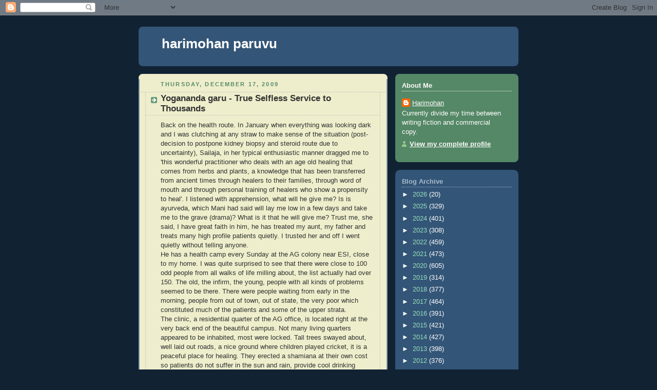

--- FILE ---
content_type: text/html; charset=UTF-8
request_url: https://harimohanparuvu.blogspot.com/2009/12/yogananda-true-selfless-service.html
body_size: 22488
content:
<!DOCTYPE html>
<html dir='ltr'>
<head>
<link href='https://www.blogger.com/static/v1/widgets/2944754296-widget_css_bundle.css' rel='stylesheet' type='text/css'/>
<meta content='text/html; charset=UTF-8' http-equiv='Content-Type'/>
<meta content='blogger' name='generator'/>
<link href='https://harimohanparuvu.blogspot.com/favicon.ico' rel='icon' type='image/x-icon'/>
<link href='http://harimohanparuvu.blogspot.com/2009/12/yogananda-true-selfless-service.html' rel='canonical'/>
<link rel="alternate" type="application/atom+xml" title="harimohan paruvu - Atom" href="https://harimohanparuvu.blogspot.com/feeds/posts/default" />
<link rel="alternate" type="application/rss+xml" title="harimohan paruvu - RSS" href="https://harimohanparuvu.blogspot.com/feeds/posts/default?alt=rss" />
<link rel="service.post" type="application/atom+xml" title="harimohan paruvu - Atom" href="https://www.blogger.com/feeds/8700197548299305500/posts/default" />

<link rel="alternate" type="application/atom+xml" title="harimohan paruvu - Atom" href="https://harimohanparuvu.blogspot.com/feeds/3284248364980550804/comments/default" />
<!--Can't find substitution for tag [blog.ieCssRetrofitLinks]-->
<meta content='http://harimohanparuvu.blogspot.com/2009/12/yogananda-true-selfless-service.html' property='og:url'/>
<meta content='Yogananda garu - True Selfless Service to Thousands' property='og:title'/>
<meta content='Back on the health route. In January when everything was looking dark and I was clutching at any straw to make sense of the situation (post-...' property='og:description'/>
<title>harimohan paruvu: Yogananda garu - True Selfless Service to Thousands</title>
<style id='page-skin-1' type='text/css'><!--
/*
-----------------------------------------------
Blogger Template Style
Name:     Rounders 3
Date:     27 Feb 2004
Updated by: Blogger Team
----------------------------------------------- */
body {
background:#123;
margin:0;
text-align:center;
line-height: 1.5em;
font: x-small Trebuchet MS, Verdana, Arial, Sans-serif;
color:#333333;
font-size/* */:/**/small;
font-size: /**/small;
}
/* Page Structure
----------------------------------------------- */
/* The images which help create rounded corners depend on the
following widths and measurements. If you want to change
these measurements, the images will also need to change.
*/
#outer-wrapper {
width:740px;
margin:0 auto;
text-align:left;
font: normal normal 100% 'Trebuchet MS',Verdana,Arial,Sans-serif;
}
#main-wrap1 {
width:485px;
float:left;
background:#eeeecc url("https://resources.blogblog.com/blogblog/data/rounders3/corners_main_bot.gif") no-repeat left bottom;
margin:15px 0 0;
padding:0 0 10px;
color:#333333;
font-size:97%;
line-height:1.5em;
word-wrap: break-word; /* fix for long text breaking sidebar float in IE */
overflow: hidden;     /* fix for long non-text content breaking IE sidebar float */
}
#main-wrap2 {
float:left;
width:100%;
background:url("https://resources.blogblog.com/blogblog/data/rounders3/corners_main_top.gif") no-repeat left top;
padding:10px 0 0;
}
#main {
background:url("https://resources.blogblog.com/blogblog/data/rounders3/rails_main.gif") repeat-y left;
padding:0;
width:485px;
}
#sidebar-wrap {
width:240px;
float:right;
margin:15px 0 0;
font-size:97%;
line-height:1.5em;
word-wrap: break-word; /* fix for long text breaking sidebar float in IE */
overflow: hidden;     /* fix for long non-text content breaking IE sidebar float */
}
.main .widget {
margin-top: 4px;
width: 468px;
padding: 0 13px;
}
.main .Blog {
margin: 0;
padding: 0;
width: 484px;
}
/* Links
----------------------------------------------- */
a:link {
color: #445566;
}
a:visited {
color: #223344;
}
a:hover {
color: #223344;
}
a img {
border-width:0;
}
/* Blog Header
----------------------------------------------- */
#header-wrapper {
background:#335577 url("https://resources.blogblog.com/blogblog/data/rounders3/corners_cap_top.gif") no-repeat left top;
margin-top:22px;
margin-right:0;
margin-bottom:0;
margin-left:0;
padding-top:8px;
padding-right:0;
padding-bottom:0;
padding-left:0;
color:#ffffff;
}
#header {
background:url("https://resources.blogblog.com/blogblog/data/rounders3/corners_cap_bot.gif") no-repeat left bottom;
padding:0 15px 8px;
}
#header h1 {
margin:0;
padding:10px 30px 5px;
line-height:1.2em;
font: normal bold 200% 'Trebuchet MS',Verdana,Arial,Sans-serif;
}
#header a,
#header a:visited {
text-decoration:none;
color: #ffffff;
}
#header .description {
margin:0;
padding:5px 30px 10px;
line-height:1.5em;
font: normal normal 100% 'Trebuchet MS',Verdana,Arial,Sans-serif;
}
/* Posts
----------------------------------------------- */
h2.date-header {
margin-top:0;
margin-right:28px;
margin-bottom:0;
margin-left:43px;
font-size:85%;
line-height:2em;
text-transform:uppercase;
letter-spacing:.2em;
color:#558866;
}
.post {
margin:.3em 0 25px;
padding:0 13px;
border:1px dotted #bbbbbb;
border-width:1px 0;
}
.post h3 {
margin:0;
line-height:1.5em;
background:url("https://resources.blogblog.com/blogblog/data/rounders3/icon_arrow.gif") no-repeat 10px .5em;
display:block;
border:1px dotted #bbbbbb;
border-width:0 1px 1px;
padding-top:2px;
padding-right:14px;
padding-bottom:2px;
padding-left:29px;
color: #333333;
font: normal bold 135% 'Trebuchet MS',Verdana,Arial,Sans-serif;
}
.post h3 a, .post h3 a:visited {
text-decoration:none;
color: #333333;
}
a.title-link:hover {
background-color: #bbbbbb;
color: #333333;
}
.post-body {
border:1px dotted #bbbbbb;
border-width:0 1px 1px;
border-bottom-color:#eeeecc;
padding-top:10px;
padding-right:14px;
padding-bottom:1px;
padding-left:29px;
}
html>body .post-body {
border-bottom-width:0;
}
.post-body {
margin:0 0 .75em;
}
.post-body blockquote {
line-height:1.3em;
}
.post-footer {
background: #ffffff;
margin:0;
padding-top:2px;
padding-right:14px;
padding-bottom:2px;
padding-left:29px;
border:1px dotted #bbbbbb;
border-width:1px;
font-size:100%;
line-height:1.5em;
color: #666666;
}
/*
The first line of the post footer might only have floated text, so we need to give it a height.
The height comes from the post-footer line-height
*/
.post-footer-line-1 {
min-height:1.5em;
_height:1.5em;
}
.post-footer p {
margin: 0;
}
html>body .post-footer {
border-bottom-color:transparent;
}
.uncustomized-post-template .post-footer {
text-align: right;
}
.uncustomized-post-template .post-author,
.uncustomized-post-template .post-timestamp {
display: block;
float: left;
text-align:left;
margin-right: 4px;
}
.post-footer a {
color: #456;
}
.post-footer a:hover {
color: #234;
}
a.comment-link {
/* IE5.0/Win doesn't apply padding to inline elements,
so we hide these two declarations from it */
background/* */:/**/url("https://resources.blogblog.com/blogblog/data/rounders/icon_comment_left.gif") no-repeat left 45%;
padding-left:14px;
}
html>body a.comment-link {
/* Respecified, for IE5/Mac's benefit */
background:url("https://resources.blogblog.com/blogblog/data/rounders3/icon_comment_left.gif") no-repeat left 45%;
padding-left:14px;
}
.post img, table.tr-caption-container {
margin-top:0;
margin-right:0;
margin-bottom:5px;
margin-left:0;
padding:4px;
border:1px solid #bbbbbb;
}
.tr-caption-container img {
border: none;
margin: 0;
padding: 0;
}
blockquote {
margin:.75em 0;
border:1px dotted #bbbbbb;
border-width:1px 0;
padding:5px 15px;
color: #558866;
}
.post blockquote p {
margin:.5em 0;
}
#blog-pager-newer-link {
float: left;
margin-left: 13px;
}
#blog-pager-older-link {
float: right;
margin-right: 13px;
}
#blog-pager {
text-align: center;
}
.feed-links {
clear: both;
line-height: 2.5em;
margin-left: 13px;
}
/* Comments
----------------------------------------------- */
#comments {
margin:-25px 13px 0;
border:1px dotted #bbbbbb;
border-width:0 1px 1px;
padding-top:20px;
padding-right:0;
padding-bottom:15px;
padding-left:0;
}
#comments h4 {
margin:0 0 10px;
padding-top:0;
padding-right:14px;
padding-bottom:2px;
padding-left:29px;
border-bottom:1px dotted #bbbbbb;
font-size:120%;
line-height:1.4em;
color:#333333;
}
#comments-block {
margin-top:0;
margin-right:15px;
margin-bottom:0;
margin-left:9px;
}
.comment-author {
background:url("https://resources.blogblog.com/blogblog/data/rounders3/icon_comment_left.gif") no-repeat 2px .3em;
margin:.5em 0;
padding-top:0;
padding-right:0;
padding-bottom:0;
padding-left:20px;
font-weight:bold;
}
.comment-body {
margin:0 0 1.25em;
padding-top:0;
padding-right:0;
padding-bottom:0;
padding-left:20px;
}
.comment-body p {
margin:0 0 .5em;
}
.comment-footer {
margin:0 0 .5em;
padding-top:0;
padding-right:0;
padding-bottom:.75em;
padding-left:20px;
}
.comment-footer a:link {
color: #333;
}
.deleted-comment {
font-style:italic;
color:gray;
}
.comment-form {
padding-left:20px;
padding-right:5px;
}
#comments .comment-form h4 {
padding-left:0px;
}
/* Profile
----------------------------------------------- */
.profile-img {
float: left;
margin-top: 5px;
margin-right: 5px;
margin-bottom: 5px;
margin-left: 0;
border: 4px solid #ffffff;
}
.profile-datablock {
margin-top:0;
margin-right:15px;
margin-bottom:.5em;
margin-left:0;
padding-top:8px;
}
.profile-link {
background:url("https://resources.blogblog.com/blogblog/data/rounders3/icon_profile_left.gif") no-repeat left .1em;
padding-left:15px;
font-weight:bold;
}
.profile-textblock {
clear: both;
margin: 0;
}
.sidebar .clear, .main .widget .clear {
clear: both;
}
#sidebartop-wrap {
background:#558866 url("https://resources.blogblog.com/blogblog/data/rounders3/corners_prof_bot.gif") no-repeat left bottom;
margin:0px 0px 15px;
padding:0px 0px 10px;
color:#ffffff;
}
#sidebartop-wrap2 {
background:url("https://resources.blogblog.com/blogblog/data/rounders3/corners_prof_top.gif") no-repeat left top;
padding: 10px 0 0;
margin:0;
border-width:0;
}
#sidebartop h2 {
line-height:1.5em;
color:#ffffff;
border-bottom: 1px dotted #ffffff;
font: normal bold 100% 'Trebuchet MS',Verdana,Arial,Sans-serif;
margin-bottom: 0.5em;
}
#sidebartop a {
color: #ffffff;
}
#sidebartop a:hover {
color: #ffffff;
}
#sidebartop a:visited {
color: #ffffff;
}
#sidebar a {
color: #99ddbb;
}
#sidebar a:hover,
#sidebar a:visited {
color: #ffffff;
}
/* Sidebar Boxes
----------------------------------------------- */
.sidebar .widget {
margin:.5em 13px 1.25em;
padding:0 0px;
}
.widget-content {
margin-top: 0.5em;
}
#sidebarbottom-wrap1 {
background:#335577 url("https://resources.blogblog.com/blogblog/data/rounders3/corners_side_top.gif") no-repeat left top;
margin:0 0 15px;
padding:10px 0 0;
color: #ffffff;
}
#sidebarbottom-wrap2 {
background:url("https://resources.blogblog.com/blogblog/data/rounders3/corners_side_bot.gif") no-repeat left bottom;
padding:0 0 8px;
}
.sidebar h2 {
margin-top:0;
margin-right:0;
margin-bottom:.5em;
margin-left:0;
padding:0 0 .2em;
line-height:1.5em;
font:normal bold 100% 'Trebuchet MS',Verdana,Arial,Sans-serif;
}
.sidebar ul {
list-style:none;
margin:0 0 1.25em;
padding:0;
}
.sidebar ul li {
background:url("https://resources.blogblog.com/blogblog/data/rounders3/icon_arrow_sm.gif") no-repeat 2px .25em;
margin:0;
padding-top:0;
padding-right:0;
padding-bottom:3px;
padding-left:16px;
margin-bottom:3px;
border-bottom:1px dotted #bbbbbb;
line-height:1.4em;
}
.sidebar p {
margin:0 0 .6em;
}
#sidebar h2 {
color: #aabbcc;
border-bottom: 1px dotted #aabbcc;
}
/* Footer
----------------------------------------------- */
#footer-wrap1 {
clear:both;
margin:0 0 10px;
padding:15px 0 0;
}
#footer-wrap2 {
background:#335577 url("https://resources.blogblog.com/blogblog/data/rounders3/corners_cap_top.gif") no-repeat left top;
color:#ffffff;
}
#footer {
background:url("https://resources.blogblog.com/blogblog/data/rounders3/corners_cap_bot.gif") no-repeat left bottom;
padding:8px 15px;
}
#footer hr {display:none;}
#footer p {margin:0;}
#footer a {color:#ffffff;}
#footer .widget-content {
margin:0;
}
/** Page structure tweaks for layout editor wireframe */
body#layout #main-wrap1,
body#layout #sidebar-wrap,
body#layout #header-wrapper {
margin-top: 0;
}
body#layout #header, body#layout #header-wrapper,
body#layout #outer-wrapper {
margin-left:0,
margin-right: 0;
padding: 0;
}
body#layout #outer-wrapper {
width: 730px;
}
body#layout #footer-wrap1 {
padding-top: 0;
}

--></style>
<link href='https://www.blogger.com/dyn-css/authorization.css?targetBlogID=8700197548299305500&amp;zx=88238ebc-ff1c-4185-b0f6-377dbc8b9ff5' media='none' onload='if(media!=&#39;all&#39;)media=&#39;all&#39;' rel='stylesheet'/><noscript><link href='https://www.blogger.com/dyn-css/authorization.css?targetBlogID=8700197548299305500&amp;zx=88238ebc-ff1c-4185-b0f6-377dbc8b9ff5' rel='stylesheet'/></noscript>
<meta name='google-adsense-platform-account' content='ca-host-pub-1556223355139109'/>
<meta name='google-adsense-platform-domain' content='blogspot.com'/>

</head>
<body>
<div class='navbar section' id='navbar'><div class='widget Navbar' data-version='1' id='Navbar1'><script type="text/javascript">
    function setAttributeOnload(object, attribute, val) {
      if(window.addEventListener) {
        window.addEventListener('load',
          function(){ object[attribute] = val; }, false);
      } else {
        window.attachEvent('onload', function(){ object[attribute] = val; });
      }
    }
  </script>
<div id="navbar-iframe-container"></div>
<script type="text/javascript" src="https://apis.google.com/js/platform.js"></script>
<script type="text/javascript">
      gapi.load("gapi.iframes:gapi.iframes.style.bubble", function() {
        if (gapi.iframes && gapi.iframes.getContext) {
          gapi.iframes.getContext().openChild({
              url: 'https://www.blogger.com/navbar/8700197548299305500?po\x3d3284248364980550804\x26origin\x3dhttps://harimohanparuvu.blogspot.com',
              where: document.getElementById("navbar-iframe-container"),
              id: "navbar-iframe"
          });
        }
      });
    </script><script type="text/javascript">
(function() {
var script = document.createElement('script');
script.type = 'text/javascript';
script.src = '//pagead2.googlesyndication.com/pagead/js/google_top_exp.js';
var head = document.getElementsByTagName('head')[0];
if (head) {
head.appendChild(script);
}})();
</script>
</div></div>
<div id='outer-wrapper'>
<div id='header-wrapper'>
<div class='header section' id='header'><div class='widget Header' data-version='1' id='Header1'>
<div id='header-inner'>
<div class='titlewrapper'>
<h1 class='title'>
<a href='https://harimohanparuvu.blogspot.com/'>
harimohan paruvu
</a>
</h1>
</div>
<div class='descriptionwrapper'>
<p class='description'><span>
</span></p>
</div>
</div>
</div></div>
</div>
<div id='crosscol-wrapper' style='text-align:center'>
<div class='crosscol no-items section' id='crosscol'></div>
</div>
<div id='main-wrap1'><div id='main-wrap2'>
<div class='main section' id='main'><div class='widget Blog' data-version='1' id='Blog1'>
<div class='blog-posts hfeed'>

          <div class="date-outer">
        
<h2 class='date-header'><span>Thursday, December 17, 2009</span></h2>

          <div class="date-posts">
        
<div class='post-outer'>
<div class='post hentry uncustomized-post-template' itemprop='blogPost' itemscope='itemscope' itemtype='http://schema.org/BlogPosting'>
<meta content='8700197548299305500' itemprop='blogId'/>
<meta content='3284248364980550804' itemprop='postId'/>
<a name='3284248364980550804'></a>
<h3 class='post-title entry-title' itemprop='name'>
Yogananda garu - True Selfless Service to Thousands
</h3>
<div class='post-header'>
<div class='post-header-line-1'></div>
</div>
<div class='post-body entry-content' id='post-body-3284248364980550804' itemprop='description articleBody'>
Back on the health route. In January when everything was looking dark and I was clutching at any straw to make sense of the situation (post-decision to postpone kidney biopsy and steroid route due to uncertainty), Sailaja, in her typical enthusiastic manner dragged me to 'this wonderful practitioner who deals with an age old healing that comes from herbs and plants, a knowledge that has been transferred from ancient times through healers to their families, through word of mouth and through personal training of healers who show a propensity to heal'. I listened with apprehension, what will he give me? Is is ayurveda, which Mani had said will lay me low in a few days and take me to the grave (drama)? What is it that he will give me? Trust me, she said, I have great faith in him, he has treated my aunt, my father and treats many high profile patients quietly. I trusted her and off I went quietly without telling anyone.<br />He has a health camp every Sunday at the AG colony near ESI, close to my home. I was quite surprised to see that there were close to 100 odd people from all walks of life milling about, the list actually had over 150. The old, the infirm, the young, people with all kinds of problems seemed to be there. There were people waiting from early in the morning, people from out of town, out of state, the very poor which constituted much of the patients and some of the upper strata. <br />The clinic, a residential quarter of the AG office, is located right at the very back end of the beautiful campus. Not many living quarters appeared to be inhabited, most were locked. Tall trees swayed about, well laid out roads, a nice ground where children played cricket, it is a peaceful place for healing. They erected a shamiana at their own cost so patients do not suffer in the sun and rain, provide cool drinking water and even butter milk in summer and do everything to make the ill comfortable. The entire operation is driven by volunteers, mostly older. <br />Sailaja dragged me into a vortex of patients who surrounded a sixty year old man sitting at a desk. When our turn came (eveything is strictly on first come first basis, no exceptions), I was asked to fill in a form with details of my case and then given a number on a chit. That chit and number is sacrosanct because in all their thousands of files, they can trace mine only through that. And then we waited for our number to come.<br />Our turn came. We must enter the area without footwear, they are very particular that we take the footwear off even before the steps.<br />In the small room inside, Yogananda garu sat. A wise man with a twinkle in his eye, maybe in his late fifties or sixties, an energy that exudes confidently, a demeanour that says he knows the impermanence of life and the dramas we play with our health and most importantly the love that he bestows on each and every individual with a deep intent to heal to the best of his ability. He is assisted by a team of 3 younger healers who periodically look to him for guidance.<br />The entire process took no longer than five minutes. He first chatted with Sailaja, held her wrist, smiled, asked his fellow healers to hold her wrist and nodded satisfactorily. Later Sailaja told me that he always appreciated the energy flow she radiated. Then  he heard me out, saw my foot, saw the reports, held my wrist and declared 'You have been losing protein for more than a year'. Which was true. I had noticed some changes in the urine almost a year ago. He reeled off a set of diet instructions - boil all food twice, no non veg, no certain vegetables, no fruit, no salt - interspersed with a 'you will hate me for this, but it is important.' I nodded dazed. 'Don't worry you will be okay,' he said and smiled and off I was.<br />Outside we waited until our name is called and then a packet of a powder was given, with specific instructions on how to take it and when and what to eat.<br />It is all free!<br /><br />For all 200 patients or how many ever choose to come Yogananda does not charge a single paisa! He serves with the commitment of a person who knows that he has a healing secret and he knows how to deliver it and he will do everything in his power to take it to whoever needs it. His band of ollowers, mostly again in their fifties and sixties do their best in sun and rain to keep these surging crowds in check and control for nothing except the satisfaction that they have healed. The entire operation continues throughout the day, from 8 in the morning till late in the evening!<br />After the biopsy in November (I religiously went to him every alternate Sunday almost throguh the year) and told him him that I was so glad he was there in those days of uncertainty and when he held my wrist and said all was okay it gave me much confidence and thanked him for that, he smiled. 'I do it because I am only the medium. HE is expressing himself through me, the divine, I only let it happen as purely as I can. All else is in his hands,' he said and smiled. 'Now go back and write your books and do your motivational lectures and stop worrying about your health,' he said.<br />I asked him if he would read my book. I would love to he said. But get me a copy of those reports so my boys can see the case and do some good work. <br />I think of him and his band on Sundays when I pass by and wonder at the things some humans do, at the love and selflessness that they bring into this world and I think, I will also do something like that. Thank you Yogananda garu, for the thought, the act and the deed. Your healing can never go wrong with such pure intention, such spirit.<br />Thank you for everyting and mostly for the inspiration. I think of you and know that we can make a difference if we only we wish to in our own way, in our own corner of the world away from the glare of spotlight and commerce. <br />And the good God will find some way around for us!
<div style='clear: both;'></div>
</div>
<div class='post-footer'>
<div class='post-footer-line post-footer-line-1'>
<span class='post-author vcard'>
Posted by
<span class='fn' itemprop='author' itemscope='itemscope' itemtype='http://schema.org/Person'>
<meta content='https://www.blogger.com/profile/17080410333580185917' itemprop='url'/>
<a class='g-profile' href='https://www.blogger.com/profile/17080410333580185917' rel='author' title='author profile'>
<span itemprop='name'>Harimohan</span>
</a>
</span>
</span>
<span class='post-timestamp'>
at
<meta content='http://harimohanparuvu.blogspot.com/2009/12/yogananda-true-selfless-service.html' itemprop='url'/>
<a class='timestamp-link' href='https://harimohanparuvu.blogspot.com/2009/12/yogananda-true-selfless-service.html' rel='bookmark' title='permanent link'><abbr class='published' itemprop='datePublished' title='2009-12-17T06:20:00+05:30'>6:20&#8239;AM</abbr></a>
</span>
<span class='post-comment-link'>
</span>
<span class='post-icons'>
<span class='item-control blog-admin pid-713310960'>
<a href='https://www.blogger.com/post-edit.g?blogID=8700197548299305500&postID=3284248364980550804&from=pencil' title='Edit Post'>
<img alt='' class='icon-action' height='18' src='https://resources.blogblog.com/img/icon18_edit_allbkg.gif' width='18'/>
</a>
</span>
</span>
<div class='post-share-buttons goog-inline-block'>
</div>
</div>
<div class='post-footer-line post-footer-line-2'>
<span class='post-labels'>
Labels:
<a href='https://harimohanparuvu.blogspot.com/search/label/Health' rel='tag'>Health</a>
</span>
</div>
<div class='post-footer-line post-footer-line-3'>
<span class='post-location'>
</span>
</div>
</div>
</div>
<div class='comments' id='comments'>
<a name='comments'></a>
<h4>52 comments:</h4>
<div id='Blog1_comments-block-wrapper'>
<dl class='avatar-comment-indent' id='comments-block'>
<dt class='comment-author ' id='c6721576955503191425'>
<a name='c6721576955503191425'></a>
<div class="avatar-image-container avatar-stock"><span dir="ltr"><img src="//resources.blogblog.com/img/blank.gif" width="35" height="35" alt="" title="Ravindra">

</span></div>
Ravindra
said...
</dt>
<dd class='comment-body' id='Blog1_cmt-6721576955503191425'>
<p>
Kindly provide us contact nos of Yogananda garu
</p>
</dd>
<dd class='comment-footer'>
<span class='comment-timestamp'>
<a href='https://harimohanparuvu.blogspot.com/2009/12/yogananda-true-selfless-service.html?showComment=1339564692182#c6721576955503191425' title='comment permalink'>
June 13, 2012 at 10:48&#8239;AM
</a>
<span class='item-control blog-admin pid-1421124866'>
<a class='comment-delete' href='https://www.blogger.com/comment/delete/8700197548299305500/6721576955503191425' title='Delete Comment'>
<img src='https://resources.blogblog.com/img/icon_delete13.gif'/>
</a>
</span>
</span>
</dd>
<dt class='comment-author blog-author' id='c7397536497394140617'>
<a name='c7397536497394140617'></a>
<div class="avatar-image-container avatar-stock"><span dir="ltr"><a href="https://www.blogger.com/profile/17080410333580185917" target="" rel="nofollow" onclick="" class="avatar-hovercard" id="av-7397536497394140617-17080410333580185917"><img src="//www.blogger.com/img/blogger_logo_round_35.png" width="35" height="35" alt="" title="Harimohan">

</a></span></div>
<a href='https://www.blogger.com/profile/17080410333580185917' rel='nofollow'>Harimohan</a>
said...
</dt>
<dd class='comment-body' id='Blog1_cmt-7397536497394140617'>
<p>
Ravindra I am sorry but I do not have his number. He and his band of volunteers worked out of the AG Colony premises (near ESI Hospital in Hyderabad) every Sunday morning and probably still do. I am sure you may get some information if you go there.
</p>
</dd>
<dd class='comment-footer'>
<span class='comment-timestamp'>
<a href='https://harimohanparuvu.blogspot.com/2009/12/yogananda-true-selfless-service.html?showComment=1339577901115#c7397536497394140617' title='comment permalink'>
June 13, 2012 at 2:28&#8239;PM
</a>
<span class='item-control blog-admin pid-713310960'>
<a class='comment-delete' href='https://www.blogger.com/comment/delete/8700197548299305500/7397536497394140617' title='Delete Comment'>
<img src='https://resources.blogblog.com/img/icon_delete13.gif'/>
</a>
</span>
</span>
</dd>
<dt class='comment-author ' id='c3098634792557076209'>
<a name='c3098634792557076209'></a>
<div class="avatar-image-container avatar-stock"><span dir="ltr"><a href="https://www.blogger.com/profile/07891028425810712477" target="" rel="nofollow" onclick="" class="avatar-hovercard" id="av-3098634792557076209-07891028425810712477"><img src="//www.blogger.com/img/blogger_logo_round_35.png" width="35" height="35" alt="" title="Chalukyas">

</a></span></div>
<a href='https://www.blogger.com/profile/07891028425810712477' rel='nofollow'>Chalukyas</a>
said...
</dt>
<dd class='comment-body' id='Blog1_cmt-3098634792557076209'>
<p>
Thanks Harimohan garu. Most of our family members see this doctor and our experince similar what you have said in blog. He can deal critical diseases free of cost. For some one who want to visit, please note the following,<br />- no appointments etc<br />- just walkin between 10-12PM on Sunday to AG colony near ESI.<br />- reach AG colony and ask any one inside the quarters they can guide you<br />- do take all your reports including BP/suger etc which will be handy for the yogananda guruji.
</p>
</dd>
<dd class='comment-footer'>
<span class='comment-timestamp'>
<a href='https://harimohanparuvu.blogspot.com/2009/12/yogananda-true-selfless-service.html?showComment=1404373485883#c3098634792557076209' title='comment permalink'>
July 3, 2014 at 1:14&#8239;PM
</a>
<span class='item-control blog-admin pid-1740744421'>
<a class='comment-delete' href='https://www.blogger.com/comment/delete/8700197548299305500/3098634792557076209' title='Delete Comment'>
<img src='https://resources.blogblog.com/img/icon_delete13.gif'/>
</a>
</span>
</span>
</dd>
<dt class='comment-author ' id='c2772182567119626952'>
<a name='c2772182567119626952'></a>
<div class="avatar-image-container avatar-stock"><span dir="ltr"><img src="//resources.blogblog.com/img/blank.gif" width="35" height="35" alt="" title="Kiran">

</span></div>
Kiran
said...
</dt>
<dd class='comment-body' id='Blog1_cmt-2772182567119626952'>
<p>
I went there today, I cannot vouch for the results yet. But, there were indeed a lot of people coming in from near and far places. For those who need directions, here are the coordinates that you can use on google maps 17.447116, 78.428694 or the link https://www.google.co.in/maps/place/17%C2%B026&#39;49.6%22N+78%C2%B025&#39;43.3%22E/@17.447116,78.428694,724m/data=!3m2!1e3!4b1!4m2!3m1!1s0x0:0x0
</p>
</dd>
<dd class='comment-footer'>
<span class='comment-timestamp'>
<a href='https://harimohanparuvu.blogspot.com/2009/12/yogananda-true-selfless-service.html?showComment=1435476061436#c2772182567119626952' title='comment permalink'>
June 28, 2015 at 12:51&#8239;PM
</a>
<span class='item-control blog-admin pid-1421124866'>
<a class='comment-delete' href='https://www.blogger.com/comment/delete/8700197548299305500/2772182567119626952' title='Delete Comment'>
<img src='https://resources.blogblog.com/img/icon_delete13.gif'/>
</a>
</span>
</span>
</dd>
<dt class='comment-author ' id='c241670756926064403'>
<a name='c241670756926064403'></a>
<div class="avatar-image-container avatar-stock"><span dir="ltr"><a href="https://www.blogger.com/profile/04163469746054789737" target="" rel="nofollow" onclick="" class="avatar-hovercard" id="av-241670756926064403-04163469746054789737"><img src="//www.blogger.com/img/blogger_logo_round_35.png" width="35" height="35" alt="" title="Unknown">

</a></span></div>
<a href='https://www.blogger.com/profile/04163469746054789737' rel='nofollow'>Unknown</a>
said...
</dt>
<dd class='comment-body' id='Blog1_cmt-241670756926064403'>
<p>
Hi,<br />Please provide any contact details.<br />Do we need to take prior appointment.
</p>
</dd>
<dd class='comment-footer'>
<span class='comment-timestamp'>
<a href='https://harimohanparuvu.blogspot.com/2009/12/yogananda-true-selfless-service.html?showComment=1439658046193#c241670756926064403' title='comment permalink'>
August 15, 2015 at 10:30&#8239;PM
</a>
<span class='item-control blog-admin pid-2134619328'>
<a class='comment-delete' href='https://www.blogger.com/comment/delete/8700197548299305500/241670756926064403' title='Delete Comment'>
<img src='https://resources.blogblog.com/img/icon_delete13.gif'/>
</a>
</span>
</span>
</dd>
<dt class='comment-author blog-author' id='c227109536083476312'>
<a name='c227109536083476312'></a>
<div class="avatar-image-container avatar-stock"><span dir="ltr"><a href="https://www.blogger.com/profile/17080410333580185917" target="" rel="nofollow" onclick="" class="avatar-hovercard" id="av-227109536083476312-17080410333580185917"><img src="//www.blogger.com/img/blogger_logo_round_35.png" width="35" height="35" alt="" title="Harimohan">

</a></span></div>
<a href='https://www.blogger.com/profile/17080410333580185917' rel='nofollow'>Harimohan</a>
said...
</dt>
<dd class='comment-body' id='Blog1_cmt-227109536083476312'>
<p>
Dear Amit, I am afraid but I do nothave any contact number. The coordinates are as given above by Kiran (or as mentioned in my blog - which is now rather dated). Good luck.
</p>
</dd>
<dd class='comment-footer'>
<span class='comment-timestamp'>
<a href='https://harimohanparuvu.blogspot.com/2009/12/yogananda-true-selfless-service.html?showComment=1439690668482#c227109536083476312' title='comment permalink'>
August 16, 2015 at 7:34&#8239;AM
</a>
<span class='item-control blog-admin pid-713310960'>
<a class='comment-delete' href='https://www.blogger.com/comment/delete/8700197548299305500/227109536083476312' title='Delete Comment'>
<img src='https://resources.blogblog.com/img/icon_delete13.gif'/>
</a>
</span>
</span>
</dd>
<dt class='comment-author ' id='c559585016666604576'>
<a name='c559585016666604576'></a>
<div class="avatar-image-container avatar-stock"><span dir="ltr"><a href="https://www.blogger.com/profile/07891028425810712477" target="" rel="nofollow" onclick="" class="avatar-hovercard" id="av-559585016666604576-07891028425810712477"><img src="//www.blogger.com/img/blogger_logo_round_35.png" width="35" height="35" alt="" title="Chalukyas">

</a></span></div>
<a href='https://www.blogger.com/profile/07891028425810712477' rel='nofollow'>Chalukyas</a>
said...
</dt>
<dd class='comment-body' id='Blog1_cmt-559585016666604576'>
<p>
As this ia free service, thsy only serve patients who come there. It in AG colony near ESI hyderabad. Ensure to take all the reports. It&#39;s generally available during Sunday morning till noon.
</p>
</dd>
<dd class='comment-footer'>
<span class='comment-timestamp'>
<a href='https://harimohanparuvu.blogspot.com/2009/12/yogananda-true-selfless-service.html?showComment=1439697888558#c559585016666604576' title='comment permalink'>
August 16, 2015 at 9:34&#8239;AM
</a>
<span class='item-control blog-admin pid-1740744421'>
<a class='comment-delete' href='https://www.blogger.com/comment/delete/8700197548299305500/559585016666604576' title='Delete Comment'>
<img src='https://resources.blogblog.com/img/icon_delete13.gif'/>
</a>
</span>
</span>
</dd>
<dt class='comment-author ' id='c4718281088623511816'>
<a name='c4718281088623511816'></a>
<div class="avatar-image-container avatar-stock"><span dir="ltr"><a href="https://www.blogger.com/profile/14282514034549419440" target="" rel="nofollow" onclick="" class="avatar-hovercard" id="av-4718281088623511816-14282514034549419440"><img src="//www.blogger.com/img/blogger_logo_round_35.png" width="35" height="35" alt="" title="Unknown">

</a></span></div>
<a href='https://www.blogger.com/profile/14282514034549419440' rel='nofollow'>Unknown</a>
said...
</dt>
<dd class='comment-body' id='Blog1_cmt-4718281088623511816'>
<p>
Sir urgent
</p>
</dd>
<dd class='comment-footer'>
<span class='comment-timestamp'>
<a href='https://harimohanparuvu.blogspot.com/2009/12/yogananda-true-selfless-service.html?showComment=1446219292529#c4718281088623511816' title='comment permalink'>
October 30, 2015 at 9:04&#8239;PM
</a>
<span class='item-control blog-admin pid-1783445763'>
<a class='comment-delete' href='https://www.blogger.com/comment/delete/8700197548299305500/4718281088623511816' title='Delete Comment'>
<img src='https://resources.blogblog.com/img/icon_delete13.gif'/>
</a>
</span>
</span>
</dd>
<dt class='comment-author ' id='c8564949809428989183'>
<a name='c8564949809428989183'></a>
<div class="avatar-image-container avatar-stock"><span dir="ltr"><a href="https://www.blogger.com/profile/14282514034549419440" target="" rel="nofollow" onclick="" class="avatar-hovercard" id="av-8564949809428989183-14282514034549419440"><img src="//www.blogger.com/img/blogger_logo_round_35.png" width="35" height="35" alt="" title="Unknown">

</a></span></div>
<a href='https://www.blogger.com/profile/14282514034549419440' rel='nofollow'>Unknown</a>
said...
</dt>
<dd class='comment-body' id='Blog1_cmt-8564949809428989183'>
<p>
My mother had bone marrow cancer yoganand Garu treatment chestara sir chapande
</p>
</dd>
<dd class='comment-footer'>
<span class='comment-timestamp'>
<a href='https://harimohanparuvu.blogspot.com/2009/12/yogananda-true-selfless-service.html?showComment=1446219391298#c8564949809428989183' title='comment permalink'>
October 30, 2015 at 9:06&#8239;PM
</a>
<span class='item-control blog-admin pid-1783445763'>
<a class='comment-delete' href='https://www.blogger.com/comment/delete/8700197548299305500/8564949809428989183' title='Delete Comment'>
<img src='https://resources.blogblog.com/img/icon_delete13.gif'/>
</a>
</span>
</span>
</dd>
<dt class='comment-author blog-author' id='c8620062082589094092'>
<a name='c8620062082589094092'></a>
<div class="avatar-image-container avatar-stock"><span dir="ltr"><a href="https://www.blogger.com/profile/17080410333580185917" target="" rel="nofollow" onclick="" class="avatar-hovercard" id="av-8620062082589094092-17080410333580185917"><img src="//www.blogger.com/img/blogger_logo_round_35.png" width="35" height="35" alt="" title="Harimohan">

</a></span></div>
<a href='https://www.blogger.com/profile/17080410333580185917' rel='nofollow'>Harimohan</a>
said...
</dt>
<dd class='comment-body' id='Blog1_cmt-8620062082589094092'>
<p>
Ms. Jhansi I apologise for the late reply. Could not access the net for a few days. Please try and contact him at the ESI colony clinic. <br /><br />I would also suggest you google for the Tibetan medicine which many say is working wonders for cancer. I do not know much but among alternate medicines I have heard good stories about the McCleodganj Tibetan medicine too. Hope your mother recovers soon and has a healthy, pain free life.  <br />
</p>
</dd>
<dd class='comment-footer'>
<span class='comment-timestamp'>
<a href='https://harimohanparuvu.blogspot.com/2009/12/yogananda-true-selfless-service.html?showComment=1446465749439#c8620062082589094092' title='comment permalink'>
November 2, 2015 at 5:32&#8239;PM
</a>
<span class='item-control blog-admin pid-713310960'>
<a class='comment-delete' href='https://www.blogger.com/comment/delete/8700197548299305500/8620062082589094092' title='Delete Comment'>
<img src='https://resources.blogblog.com/img/icon_delete13.gif'/>
</a>
</span>
</span>
</dd>
<dt class='comment-author ' id='c9033818353583559303'>
<a name='c9033818353583559303'></a>
<div class="avatar-image-container avatar-stock"><span dir="ltr"><a href="https://www.blogger.com/profile/14282514034549419440" target="" rel="nofollow" onclick="" class="avatar-hovercard" id="av-9033818353583559303-14282514034549419440"><img src="//www.blogger.com/img/blogger_logo_round_35.png" width="35" height="35" alt="" title="Unknown">

</a></span></div>
<a href='https://www.blogger.com/profile/14282514034549419440' rel='nofollow'>Unknown</a>
said...
</dt>
<dd class='comment-body' id='Blog1_cmt-9033818353583559303'>
<p>
what patient should eat for bone marrow cancer
</p>
</dd>
<dd class='comment-footer'>
<span class='comment-timestamp'>
<a href='https://harimohanparuvu.blogspot.com/2009/12/yogananda-true-selfless-service.html?showComment=1446879990985#c9033818353583559303' title='comment permalink'>
November 7, 2015 at 12:36&#8239;PM
</a>
<span class='item-control blog-admin pid-1783445763'>
<a class='comment-delete' href='https://www.blogger.com/comment/delete/8700197548299305500/9033818353583559303' title='Delete Comment'>
<img src='https://resources.blogblog.com/img/icon_delete13.gif'/>
</a>
</span>
</span>
</dd>
<dt class='comment-author blog-author' id='c2117112323796930501'>
<a name='c2117112323796930501'></a>
<div class="avatar-image-container avatar-stock"><span dir="ltr"><a href="https://www.blogger.com/profile/17080410333580185917" target="" rel="nofollow" onclick="" class="avatar-hovercard" id="av-2117112323796930501-17080410333580185917"><img src="//www.blogger.com/img/blogger_logo_round_35.png" width="35" height="35" alt="" title="Harimohan">

</a></span></div>
<a href='https://www.blogger.com/profile/17080410333580185917' rel='nofollow'>Harimohan</a>
said...
</dt>
<dd class='comment-body' id='Blog1_cmt-2117112323796930501'>
<p>
Ms. Jhansi I have written about my experiences as a patient or what I have heard from others, on this blog. I have no expertise in these matters. I suggest you meet Yogananda garu or contact him or other medical experts for further advise. Wishing you well. Regards
</p>
</dd>
<dd class='comment-footer'>
<span class='comment-timestamp'>
<a href='https://harimohanparuvu.blogspot.com/2009/12/yogananda-true-selfless-service.html?showComment=1446884403328#c2117112323796930501' title='comment permalink'>
November 7, 2015 at 1:50&#8239;PM
</a>
<span class='item-control blog-admin pid-713310960'>
<a class='comment-delete' href='https://www.blogger.com/comment/delete/8700197548299305500/2117112323796930501' title='Delete Comment'>
<img src='https://resources.blogblog.com/img/icon_delete13.gif'/>
</a>
</span>
</span>
</dd>
<dt class='comment-author ' id='c8932450053105813806'>
<a name='c8932450053105813806'></a>
<div class="avatar-image-container avatar-stock"><span dir="ltr"><a href="https://www.blogger.com/profile/07891028425810712477" target="" rel="nofollow" onclick="" class="avatar-hovercard" id="av-8932450053105813806-07891028425810712477"><img src="//www.blogger.com/img/blogger_logo_round_35.png" width="35" height="35" alt="" title="Chalukyas">

</a></span></div>
<a href='https://www.blogger.com/profile/07891028425810712477' rel='nofollow'>Chalukyas</a>
said...
</dt>
<dd class='comment-body' id='Blog1_cmt-8932450053105813806'>
<p>
@Jhansi Pulla, you should be following suggestions of your doctor (allopathic etc) till you meet Yogananda garu.
</p>
</dd>
<dd class='comment-footer'>
<span class='comment-timestamp'>
<a href='https://harimohanparuvu.blogspot.com/2009/12/yogananda-true-selfless-service.html?showComment=1446895232740#c8932450053105813806' title='comment permalink'>
November 7, 2015 at 4:50&#8239;PM
</a>
<span class='item-control blog-admin pid-1740744421'>
<a class='comment-delete' href='https://www.blogger.com/comment/delete/8700197548299305500/8932450053105813806' title='Delete Comment'>
<img src='https://resources.blogblog.com/img/icon_delete13.gif'/>
</a>
</span>
</span>
</dd>
<dt class='comment-author ' id='c5863350659217435174'>
<a name='c5863350659217435174'></a>
<div class="avatar-image-container avatar-stock"><span dir="ltr"><a href="https://www.blogger.com/profile/08693608789617904587" target="" rel="nofollow" onclick="" class="avatar-hovercard" id="av-5863350659217435174-08693608789617904587"><img src="//www.blogger.com/img/blogger_logo_round_35.png" width="35" height="35" alt="" title="PanduRanga">

</a></span></div>
<a href='https://www.blogger.com/profile/08693608789617904587' rel='nofollow'>PanduRanga</a>
said...
</dt>
<dd class='comment-body' id='Blog1_cmt-5863350659217435174'>
<p>
Hi all - I came to know about this great soul recently and what I heard is much inline with the page creator view. Thank you for spreading this news via this blog!!<br /><br />Has anyone visited Yoganand sir in recent times? if so, at what time I need to be at the venue to get the token please? is it only on Sundays?<br /><br />Any help would be much appreciated. thank you in advance!
</p>
</dd>
<dd class='comment-footer'>
<span class='comment-timestamp'>
<a href='https://harimohanparuvu.blogspot.com/2009/12/yogananda-true-selfless-service.html?showComment=1474965540607#c5863350659217435174' title='comment permalink'>
September 27, 2016 at 2:09&#8239;PM
</a>
<span class='item-control blog-admin pid-57521454'>
<a class='comment-delete' href='https://www.blogger.com/comment/delete/8700197548299305500/5863350659217435174' title='Delete Comment'>
<img src='https://resources.blogblog.com/img/icon_delete13.gif'/>
</a>
</span>
</span>
</dd>
<dt class='comment-author ' id='c699931594352094829'>
<a name='c699931594352094829'></a>
<div class="avatar-image-container avatar-stock"><span dir="ltr"><a href="https://www.blogger.com/profile/18060017775087883482" target="" rel="nofollow" onclick="" class="avatar-hovercard" id="av-699931594352094829-18060017775087883482"><img src="//www.blogger.com/img/blogger_logo_round_35.png" width="35" height="35" alt="" title="amita">

</a></span></div>
<a href='https://www.blogger.com/profile/18060017775087883482' rel='nofollow'>amita</a>
said...
</dt>
<dd class='comment-body' id='Blog1_cmt-699931594352094829'>
<p>
Dr. Yoganand  address Quarter B- 241 AG colony hyderabad available on sundays whole day and wednesday evenings.
</p>
</dd>
<dd class='comment-footer'>
<span class='comment-timestamp'>
<a href='https://harimohanparuvu.blogspot.com/2009/12/yogananda-true-selfless-service.html?showComment=1477894532678#c699931594352094829' title='comment permalink'>
October 31, 2016 at 11:45&#8239;AM
</a>
<span class='item-control blog-admin pid-784475012'>
<a class='comment-delete' href='https://www.blogger.com/comment/delete/8700197548299305500/699931594352094829' title='Delete Comment'>
<img src='https://resources.blogblog.com/img/icon_delete13.gif'/>
</a>
</span>
</span>
</dd>
<dt class='comment-author blog-author' id='c2197291249786868474'>
<a name='c2197291249786868474'></a>
<div class="avatar-image-container avatar-stock"><span dir="ltr"><a href="https://www.blogger.com/profile/17080410333580185917" target="" rel="nofollow" onclick="" class="avatar-hovercard" id="av-2197291249786868474-17080410333580185917"><img src="//www.blogger.com/img/blogger_logo_round_35.png" width="35" height="35" alt="" title="Harimohan">

</a></span></div>
<a href='https://www.blogger.com/profile/17080410333580185917' rel='nofollow'>Harimohan</a>
said...
</dt>
<dd class='comment-body' id='Blog1_cmt-2197291249786868474'>
<p>
Thanks for sharing the address Amita.
</p>
</dd>
<dd class='comment-footer'>
<span class='comment-timestamp'>
<a href='https://harimohanparuvu.blogspot.com/2009/12/yogananda-true-selfless-service.html?showComment=1478576806981#c2197291249786868474' title='comment permalink'>
November 8, 2016 at 9:16&#8239;AM
</a>
<span class='item-control blog-admin pid-713310960'>
<a class='comment-delete' href='https://www.blogger.com/comment/delete/8700197548299305500/2197291249786868474' title='Delete Comment'>
<img src='https://resources.blogblog.com/img/icon_delete13.gif'/>
</a>
</span>
</span>
</dd>
<dt class='comment-author ' id='c2436215797118133246'>
<a name='c2436215797118133246'></a>
<div class="avatar-image-container avatar-stock"><span dir="ltr"><img src="//resources.blogblog.com/img/blank.gif" width="35" height="35" alt="" title="Anonymous">

</span></div>
Anonymous
said...
</dt>
<dd class='comment-body' id='Blog1_cmt-2436215797118133246'>
<p>
My father suffering from sciatica problem.  Is there any treatment for sciatica 
</p>
</dd>
<dd class='comment-footer'>
<span class='comment-timestamp'>
<a href='https://harimohanparuvu.blogspot.com/2009/12/yogananda-true-selfless-service.html?showComment=1484311053316#c2436215797118133246' title='comment permalink'>
January 13, 2017 at 6:07&#8239;PM
</a>
<span class='item-control blog-admin pid-1421124866'>
<a class='comment-delete' href='https://www.blogger.com/comment/delete/8700197548299305500/2436215797118133246' title='Delete Comment'>
<img src='https://resources.blogblog.com/img/icon_delete13.gif'/>
</a>
</span>
</span>
</dd>
<dt class='comment-author ' id='c4584946986601403872'>
<a name='c4584946986601403872'></a>
<div class="avatar-image-container avatar-stock"><span dir="ltr"><a href="https://www.blogger.com/profile/13153552280095005948" target="" rel="nofollow" onclick="" class="avatar-hovercard" id="av-4584946986601403872-13153552280095005948"><img src="//www.blogger.com/img/blogger_logo_round_35.png" width="35" height="35" alt="" title="vamsee">

</a></span></div>
<a href='https://www.blogger.com/profile/13153552280095005948' rel='nofollow'>vamsee</a>
said...
</dt>
<dd class='comment-body' id='Blog1_cmt-4584946986601403872'>
<p>
Thanks Mr kiran Garu...u rake the co ordinates fro ur post,its helped me a lot.....to reach this place....
</p>
</dd>
<dd class='comment-footer'>
<span class='comment-timestamp'>
<a href='https://harimohanparuvu.blogspot.com/2009/12/yogananda-true-selfless-service.html?showComment=1484464794168#c4584946986601403872' title='comment permalink'>
January 15, 2017 at 12:49&#8239;PM
</a>
<span class='item-control blog-admin pid-1512232226'>
<a class='comment-delete' href='https://www.blogger.com/comment/delete/8700197548299305500/4584946986601403872' title='Delete Comment'>
<img src='https://resources.blogblog.com/img/icon_delete13.gif'/>
</a>
</span>
</span>
</dd>
<dt class='comment-author ' id='c4721154918091635076'>
<a name='c4721154918091635076'></a>
<div class="avatar-image-container avatar-stock"><span dir="ltr"><a href="https://www.blogger.com/profile/08399656806082994540" target="" rel="nofollow" onclick="" class="avatar-hovercard" id="av-4721154918091635076-08399656806082994540"><img src="//www.blogger.com/img/blogger_logo_round_35.png" width="35" height="35" alt="" title="Unknown">

</a></span></div>
<a href='https://www.blogger.com/profile/08399656806082994540' rel='nofollow'>Unknown</a>
said...
</dt>
<dd class='comment-body' id='Blog1_cmt-4721154918091635076'>
<p>
Give doctor number
</p>
</dd>
<dd class='comment-footer'>
<span class='comment-timestamp'>
<a href='https://harimohanparuvu.blogspot.com/2009/12/yogananda-true-selfless-service.html?showComment=1487761991505#c4721154918091635076' title='comment permalink'>
February 22, 2017 at 4:43&#8239;PM
</a>
<span class='item-control blog-admin pid-1970867825'>
<a class='comment-delete' href='https://www.blogger.com/comment/delete/8700197548299305500/4721154918091635076' title='Delete Comment'>
<img src='https://resources.blogblog.com/img/icon_delete13.gif'/>
</a>
</span>
</span>
</dd>
<dt class='comment-author blog-author' id='c1274728531014207089'>
<a name='c1274728531014207089'></a>
<div class="avatar-image-container avatar-stock"><span dir="ltr"><a href="https://www.blogger.com/profile/17080410333580185917" target="" rel="nofollow" onclick="" class="avatar-hovercard" id="av-1274728531014207089-17080410333580185917"><img src="//www.blogger.com/img/blogger_logo_round_35.png" width="35" height="35" alt="" title="Harimohan">

</a></span></div>
<a href='https://www.blogger.com/profile/17080410333580185917' rel='nofollow'>Harimohan</a>
said...
</dt>
<dd class='comment-body' id='Blog1_cmt-1274728531014207089'>
<p>
There&#39;s no number. One has to go there, get a token and see him. 
</p>
</dd>
<dd class='comment-footer'>
<span class='comment-timestamp'>
<a href='https://harimohanparuvu.blogspot.com/2009/12/yogananda-true-selfless-service.html?showComment=1487766092369#c1274728531014207089' title='comment permalink'>
February 22, 2017 at 5:51&#8239;PM
</a>
<span class='item-control blog-admin pid-713310960'>
<a class='comment-delete' href='https://www.blogger.com/comment/delete/8700197548299305500/1274728531014207089' title='Delete Comment'>
<img src='https://resources.blogblog.com/img/icon_delete13.gif'/>
</a>
</span>
</span>
</dd>
<dt class='comment-author ' id='c7445140393411034970'>
<a name='c7445140393411034970'></a>
<div class="avatar-image-container avatar-stock"><span dir="ltr"><img src="//resources.blogblog.com/img/blank.gif" width="35" height="35" alt="" title="Anonymous">

</span></div>
Anonymous
said...
</dt>
<dd class='comment-body' id='Blog1_cmt-7445140393411034970'>
<p>
Google maps location : https://www.google.co.in/maps/place/AG+Colony+Bus+Stop/@17.4469853,78.4285775,118m/data=!3m1!1e3!4m5!3m4!1s0x3bcb911ffa4d103f:0x2eb66ea15340e812!8m2!3d17.4483464!4d78.4291729?hl=en
</p>
</dd>
<dd class='comment-footer'>
<span class='comment-timestamp'>
<a href='https://harimohanparuvu.blogspot.com/2009/12/yogananda-true-selfless-service.html?showComment=1487771505890#c7445140393411034970' title='comment permalink'>
February 22, 2017 at 7:21&#8239;PM
</a>
<span class='item-control blog-admin pid-1421124866'>
<a class='comment-delete' href='https://www.blogger.com/comment/delete/8700197548299305500/7445140393411034970' title='Delete Comment'>
<img src='https://resources.blogblog.com/img/icon_delete13.gif'/>
</a>
</span>
</span>
</dd>
<dt class='comment-author ' id='c6632864824082682875'>
<a name='c6632864824082682875'></a>
<div class="avatar-image-container avatar-stock"><span dir="ltr"><a href="https://www.blogger.com/profile/13481156635767880896" target="" rel="nofollow" onclick="" class="avatar-hovercard" id="av-6632864824082682875-13481156635767880896"><img src="//www.blogger.com/img/blogger_logo_round_35.png" width="35" height="35" alt="" title="Unknown">

</a></span></div>
<a href='https://www.blogger.com/profile/13481156635767880896' rel='nofollow'>Unknown</a>
said...
</dt>
<dd class='comment-body' id='Blog1_cmt-6632864824082682875'>
<p>
OM Namo Narayanaya<br /> <br />I strongly believe that, He is a walking Saint  and a &#39;Dhanvantari&#39;, the doctor of devathas, who came down to earth. <br /> <br />I have closely observed him for the last 3 years and seen many patients get the benefit his miraculous healing powers to have their health completely restored. <br /><br />And he does all this without taking any fees for him or for medicines !!!<br /> <br />My Master successfully treats Chronic Health Problems such as , Neuro Problems, Disc Related Problems, , Heart Problems, , Psoriasis, Allergies, Skin Related issues  etc., which amazes all the Allopathic doctors, who believe that most of these are incurable.<br /> <br />One can&#8217;t approach him without God&#39;s Grace.<br /> <br />Once again I thank the LORD for giving me an opportunity to have an association with my Spiritual Master (  Great Saint Yoganandha )
</p>
</dd>
<dd class='comment-footer'>
<span class='comment-timestamp'>
<a href='https://harimohanparuvu.blogspot.com/2009/12/yogananda-true-selfless-service.html?showComment=1489631667912#c6632864824082682875' title='comment permalink'>
March 16, 2017 at 8:04&#8239;AM
</a>
<span class='item-control blog-admin pid-683323425'>
<a class='comment-delete' href='https://www.blogger.com/comment/delete/8700197548299305500/6632864824082682875' title='Delete Comment'>
<img src='https://resources.blogblog.com/img/icon_delete13.gif'/>
</a>
</span>
</span>
</dd>
<dt class='comment-author ' id='c5893302756131932336'>
<a name='c5893302756131932336'></a>
<div class="avatar-image-container avatar-stock"><span dir="ltr"><a href="https://www.blogger.com/profile/08229022239889783866" target="" rel="nofollow" onclick="" class="avatar-hovercard" id="av-5893302756131932336-08229022239889783866"><img src="//www.blogger.com/img/blogger_logo_round_35.png" width="35" height="35" alt="" title="sharma">

</a></span></div>
<a href='https://www.blogger.com/profile/08229022239889783866' rel='nofollow'>sharma</a>
said...
</dt>
<dd class='comment-body' id='Blog1_cmt-5893302756131932336'>
<p>
sir<br />Please give the address and contact no for appointment of pujya shri Dr.Yogananad garu <br />thanking u<br />sharma
</p>
</dd>
<dd class='comment-footer'>
<span class='comment-timestamp'>
<a href='https://harimohanparuvu.blogspot.com/2009/12/yogananda-true-selfless-service.html?showComment=1491465247840#c5893302756131932336' title='comment permalink'>
April 6, 2017 at 1:24&#8239;PM
</a>
<span class='item-control blog-admin pid-1590731257'>
<a class='comment-delete' href='https://www.blogger.com/comment/delete/8700197548299305500/5893302756131932336' title='Delete Comment'>
<img src='https://resources.blogblog.com/img/icon_delete13.gif'/>
</a>
</span>
</span>
</dd>
<dt class='comment-author blog-author' id='c3261143809146293862'>
<a name='c3261143809146293862'></a>
<div class="avatar-image-container avatar-stock"><span dir="ltr"><a href="https://www.blogger.com/profile/17080410333580185917" target="" rel="nofollow" onclick="" class="avatar-hovercard" id="av-3261143809146293862-17080410333580185917"><img src="//www.blogger.com/img/blogger_logo_round_35.png" width="35" height="35" alt="" title="Harimohan">

</a></span></div>
<a href='https://www.blogger.com/profile/17080410333580185917' rel='nofollow'>Harimohan</a>
said...
</dt>
<dd class='comment-body' id='Blog1_cmt-3261143809146293862'>
<p>
The information is shared in the thread above Mr. Sharma.
</p>
</dd>
<dd class='comment-footer'>
<span class='comment-timestamp'>
<a href='https://harimohanparuvu.blogspot.com/2009/12/yogananda-true-selfless-service.html?showComment=1491534969788#c3261143809146293862' title='comment permalink'>
April 7, 2017 at 8:46&#8239;AM
</a>
<span class='item-control blog-admin pid-713310960'>
<a class='comment-delete' href='https://www.blogger.com/comment/delete/8700197548299305500/3261143809146293862' title='Delete Comment'>
<img src='https://resources.blogblog.com/img/icon_delete13.gif'/>
</a>
</span>
</span>
</dd>
<dt class='comment-author ' id='c1026846241164399683'>
<a name='c1026846241164399683'></a>
<div class="avatar-image-container avatar-stock"><span dir="ltr"><a href="https://www.blogger.com/profile/02252012788360002535" target="" rel="nofollow" onclick="" class="avatar-hovercard" id="av-1026846241164399683-02252012788360002535"><img src="//www.blogger.com/img/blogger_logo_round_35.png" width="35" height="35" alt="" title="Krishna">

</a></span></div>
<a href='https://www.blogger.com/profile/02252012788360002535' rel='nofollow'>Krishna</a>
said...
</dt>
<dd class='comment-body' id='Blog1_cmt-1026846241164399683'>
<p>
Clear adreess pls. Ag colony means a.g residency in ameerpet?<br />
</p>
</dd>
<dd class='comment-footer'>
<span class='comment-timestamp'>
<a href='https://harimohanparuvu.blogspot.com/2009/12/yogananda-true-selfless-service.html?showComment=1496308926004#c1026846241164399683' title='comment permalink'>
June 1, 2017 at 2:52&#8239;PM
</a>
<span class='item-control blog-admin pid-689278368'>
<a class='comment-delete' href='https://www.blogger.com/comment/delete/8700197548299305500/1026846241164399683' title='Delete Comment'>
<img src='https://resources.blogblog.com/img/icon_delete13.gif'/>
</a>
</span>
</span>
</dd>
<dt class='comment-author ' id='c9158428584011898034'>
<a name='c9158428584011898034'></a>
<div class="avatar-image-container avatar-stock"><span dir="ltr"><a href="https://www.blogger.com/profile/02252012788360002535" target="" rel="nofollow" onclick="" class="avatar-hovercard" id="av-9158428584011898034-02252012788360002535"><img src="//www.blogger.com/img/blogger_logo_round_35.png" width="35" height="35" alt="" title="Krishna">

</a></span></div>
<a href='https://www.blogger.com/profile/02252012788360002535' rel='nofollow'>Krishna</a>
said...
</dt>
<dd class='comment-body' id='Blog1_cmt-9158428584011898034'>
<p>
Ag colony means ag residency in ameerpet?
</p>
</dd>
<dd class='comment-footer'>
<span class='comment-timestamp'>
<a href='https://harimohanparuvu.blogspot.com/2009/12/yogananda-true-selfless-service.html?showComment=1496308985058#c9158428584011898034' title='comment permalink'>
June 1, 2017 at 2:53&#8239;PM
</a>
<span class='item-control blog-admin pid-689278368'>
<a class='comment-delete' href='https://www.blogger.com/comment/delete/8700197548299305500/9158428584011898034' title='Delete Comment'>
<img src='https://resources.blogblog.com/img/icon_delete13.gif'/>
</a>
</span>
</span>
</dd>
<dt class='comment-author ' id='c2118008622493793712'>
<a name='c2118008622493793712'></a>
<div class="avatar-image-container avatar-stock"><span dir="ltr"><a href="https://www.blogger.com/profile/07891028425810712477" target="" rel="nofollow" onclick="" class="avatar-hovercard" id="av-2118008622493793712-07891028425810712477"><img src="//www.blogger.com/img/blogger_logo_round_35.png" width="35" height="35" alt="" title="Chalukyas">

</a></span></div>
<a href='https://www.blogger.com/profile/07891028425810712477' rel='nofollow'>Chalukyas</a>
said...
</dt>
<dd class='comment-body' id='Blog1_cmt-2118008622493793712'>
<p>
AG Colony<br />Hyderabad, Telangana<br /><br />https://goo.gl/maps/HeW2FqdRRH42
</p>
</dd>
<dd class='comment-footer'>
<span class='comment-timestamp'>
<a href='https://harimohanparuvu.blogspot.com/2009/12/yogananda-true-selfless-service.html?showComment=1496366253703#c2118008622493793712' title='comment permalink'>
June 2, 2017 at 6:47&#8239;AM
</a>
<span class='item-control blog-admin pid-1740744421'>
<a class='comment-delete' href='https://www.blogger.com/comment/delete/8700197548299305500/2118008622493793712' title='Delete Comment'>
<img src='https://resources.blogblog.com/img/icon_delete13.gif'/>
</a>
</span>
</span>
</dd>
<dt class='comment-author ' id='c3030735452360536538'>
<a name='c3030735452360536538'></a>
<div class="avatar-image-container avatar-stock"><span dir="ltr"><img src="//resources.blogblog.com/img/blank.gif" width="35" height="35" alt="" title="Anonymous">

</span></div>
Anonymous
said...
</dt>
<dd class='comment-body' id='Blog1_cmt-3030735452360536538'>
<p>
Hello Sir,<br />I know him very well. We were neighbors for about 4 years in A G Colony. But, that was 8 years ago. Is he still there or has shifted to another place.<br />Thank you
</p>
</dd>
<dd class='comment-footer'>
<span class='comment-timestamp'>
<a href='https://harimohanparuvu.blogspot.com/2009/12/yogananda-true-selfless-service.html?showComment=1504981053837#c3030735452360536538' title='comment permalink'>
September 9, 2017 at 11:47&#8239;PM
</a>
<span class='item-control blog-admin pid-1421124866'>
<a class='comment-delete' href='https://www.blogger.com/comment/delete/8700197548299305500/3030735452360536538' title='Delete Comment'>
<img src='https://resources.blogblog.com/img/icon_delete13.gif'/>
</a>
</span>
</span>
</dd>
<dt class='comment-author ' id='c6518850025250623883'>
<a name='c6518850025250623883'></a>
<div class="avatar-image-container avatar-stock"><span dir="ltr"><img src="//resources.blogblog.com/img/blank.gif" width="35" height="35" alt="" title="Anonymous">

</span></div>
Anonymous
said...
</dt>
<dd class='comment-body' id='Blog1_cmt-6518850025250623883'>
<p>
My father has an appointment tomorrow. Will let you know the updates.
</p>
</dd>
<dd class='comment-footer'>
<span class='comment-timestamp'>
<a href='https://harimohanparuvu.blogspot.com/2009/12/yogananda-true-selfless-service.html?showComment=1508587204947#c6518850025250623883' title='comment permalink'>
October 21, 2017 at 5:30&#8239;PM
</a>
<span class='item-control blog-admin pid-1421124866'>
<a class='comment-delete' href='https://www.blogger.com/comment/delete/8700197548299305500/6518850025250623883' title='Delete Comment'>
<img src='https://resources.blogblog.com/img/icon_delete13.gif'/>
</a>
</span>
</span>
</dd>
<dt class='comment-author ' id='c3808612385814424990'>
<a name='c3808612385814424990'></a>
<div class="avatar-image-container avatar-stock"><span dir="ltr"><a href="https://www.blogger.com/profile/08809003153454914687" target="" rel="nofollow" onclick="" class="avatar-hovercard" id="av-3808612385814424990-08809003153454914687"><img src="//www.blogger.com/img/blogger_logo_round_35.png" width="35" height="35" alt="" title="Sumohini">

</a></span></div>
<a href='https://www.blogger.com/profile/08809003153454914687' rel='nofollow'>Sumohini</a>
said...
</dt>
<dd class='comment-body' id='Blog1_cmt-3808612385814424990'>
<p>
His medicine has miraculous healing power!<br />My personal experience.<br />I am truly blessed that I reached him...
</p>
</dd>
<dd class='comment-footer'>
<span class='comment-timestamp'>
<a href='https://harimohanparuvu.blogspot.com/2009/12/yogananda-true-selfless-service.html?showComment=1511229254716#c3808612385814424990' title='comment permalink'>
November 21, 2017 at 7:24&#8239;AM
</a>
<span class='item-control blog-admin pid-1272035474'>
<a class='comment-delete' href='https://www.blogger.com/comment/delete/8700197548299305500/3808612385814424990' title='Delete Comment'>
<img src='https://resources.blogblog.com/img/icon_delete13.gif'/>
</a>
</span>
</span>
</dd>
<dt class='comment-author ' id='c8272418906777671259'>
<a name='c8272418906777671259'></a>
<div class="avatar-image-container avatar-stock"><span dir="ltr"><a href="https://www.blogger.com/profile/07281942195359475400" target="" rel="nofollow" onclick="" class="avatar-hovercard" id="av-8272418906777671259-07281942195359475400"><img src="//www.blogger.com/img/blogger_logo_round_35.png" width="35" height="35" alt="" title="nivedhitha">

</a></span></div>
<a href='https://www.blogger.com/profile/07281942195359475400' rel='nofollow'>nivedhitha</a>
said...
</dt>
<dd class='comment-body' id='Blog1_cmt-8272418906777671259'>
<p>
very nice article <a href="http://arogyavardhinicenter.com" rel="nofollow">best ayurvedic hospital in ameerpet</a><br />
</p>
</dd>
<dd class='comment-footer'>
<span class='comment-timestamp'>
<a href='https://harimohanparuvu.blogspot.com/2009/12/yogananda-true-selfless-service.html?showComment=1511273682072#c8272418906777671259' title='comment permalink'>
November 21, 2017 at 7:44&#8239;PM
</a>
<span class='item-control blog-admin pid-1324082679'>
<a class='comment-delete' href='https://www.blogger.com/comment/delete/8700197548299305500/8272418906777671259' title='Delete Comment'>
<img src='https://resources.blogblog.com/img/icon_delete13.gif'/>
</a>
</span>
</span>
</dd>
<dt class='comment-author ' id='c1751097557898035151'>
<a name='c1751097557898035151'></a>
<div class="avatar-image-container avatar-stock"><span dir="ltr"><img src="//resources.blogblog.com/img/blank.gif" width="35" height="35" alt="" title="Padma">

</span></div>
Padma
said...
</dt>
<dd class='comment-body' id='Blog1_cmt-1751097557898035151'>
<p>
Namasthe Yoganandaji:<br /><br />I am Padma , I stay in Gurgaon NCR delhi. I have few ailments which i want to get it cured through your medicine. I got your reference from one of your patient Mrs.Jaya.<br />I am coming in sept just for few days to Hyderabad.As you are available only on Sundays, I would lke to  meet on 9th sept which is sunday. It would  be great if you can give appointment on any other day in evenings from 5th to 8th sept.<br />My email padma.nandyal@gmail.com  <br />with high regards<br />Padma<br /><br />
</p>
</dd>
<dd class='comment-footer'>
<span class='comment-timestamp'>
<a href='https://harimohanparuvu.blogspot.com/2009/12/yogananda-true-selfless-service.html?showComment=1534071439556#c1751097557898035151' title='comment permalink'>
August 12, 2018 at 4:27&#8239;PM
</a>
<span class='item-control blog-admin pid-1421124866'>
<a class='comment-delete' href='https://www.blogger.com/comment/delete/8700197548299305500/1751097557898035151' title='Delete Comment'>
<img src='https://resources.blogblog.com/img/icon_delete13.gif'/>
</a>
</span>
</span>
</dd>
<dt class='comment-author ' id='c8225978949114904531'>
<a name='c8225978949114904531'></a>
<div class="avatar-image-container avatar-stock"><span dir="ltr"><a href="https://www.blogger.com/profile/03623731446641874766" target="" rel="nofollow" onclick="" class="avatar-hovercard" id="av-8225978949114904531-03623731446641874766"><img src="//www.blogger.com/img/blogger_logo_round_35.png" width="35" height="35" alt="" title="Unknown">

</a></span></div>
<a href='https://www.blogger.com/profile/03623731446641874766' rel='nofollow'>Unknown</a>
said...
</dt>
<dd class='comment-body' id='Blog1_cmt-8225978949114904531'>
<p>
I am from Punjab I want to get myself checked by sh yaganand ji forparalysis 20years old if guruji is available in every Sunday if he misses some Sunday then what is the alternate day as I will come to Hyderabad getting return ticket it may not be possible to stay in Hyderabad for longer period
</p>
</dd>
<dd class='comment-footer'>
<span class='comment-timestamp'>
<a href='https://harimohanparuvu.blogspot.com/2009/12/yogananda-true-selfless-service.html?showComment=1554446279940#c8225978949114904531' title='comment permalink'>
April 5, 2019 at 12:07&#8239;PM
</a>
<span class='item-control blog-admin pid-962028285'>
<a class='comment-delete' href='https://www.blogger.com/comment/delete/8700197548299305500/8225978949114904531' title='Delete Comment'>
<img src='https://resources.blogblog.com/img/icon_delete13.gif'/>
</a>
</span>
</span>
</dd>
<dt class='comment-author ' id='c8858327435763316159'>
<a name='c8858327435763316159'></a>
<div class="avatar-image-container avatar-stock"><span dir="ltr"><a href="https://www.blogger.com/profile/13030245099396219705" target="" rel="nofollow" onclick="" class="avatar-hovercard" id="av-8858327435763316159-13030245099396219705"><img src="//www.blogger.com/img/blogger_logo_round_35.png" width="35" height="35" alt="" title="Unknown">

</a></span></div>
<a href='https://www.blogger.com/profile/13030245099396219705' rel='nofollow'>Unknown</a>
said...
</dt>
<dd class='comment-body' id='Blog1_cmt-8858327435763316159'>
<p>
I am from Mumbai, is treatment available for fibroids ill as one of family member  suffering with fibroids issue. Could you please confirm  ? So that we will plan to come hyderabad .. please help ASAP !!!
</p>
</dd>
<dd class='comment-footer'>
<span class='comment-timestamp'>
<a href='https://harimohanparuvu.blogspot.com/2009/12/yogananda-true-selfless-service.html?showComment=1576342690772#c8858327435763316159' title='comment permalink'>
December 14, 2019 at 10:28&#8239;PM
</a>
<span class='item-control blog-admin pid-96244088'>
<a class='comment-delete' href='https://www.blogger.com/comment/delete/8700197548299305500/8858327435763316159' title='Delete Comment'>
<img src='https://resources.blogblog.com/img/icon_delete13.gif'/>
</a>
</span>
</span>
</dd>
<dt class='comment-author ' id='c8281652760477573799'>
<a name='c8281652760477573799'></a>
<div class="avatar-image-container avatar-stock"><span dir="ltr"><a href="https://www.blogger.com/profile/13403092435102787074" target="" rel="nofollow" onclick="" class="avatar-hovercard" id="av-8281652760477573799-13403092435102787074"><img src="//www.blogger.com/img/blogger_logo_round_35.png" width="35" height="35" alt="" title="Unknown">

</a></span></div>
<a href='https://www.blogger.com/profile/13403092435102787074' rel='nofollow'>Unknown</a>
said...
</dt>
<dd class='comment-body' id='Blog1_cmt-8281652760477573799'>
<p>
Is the clinic open in these days
</p>
</dd>
<dd class='comment-footer'>
<span class='comment-timestamp'>
<a href='https://harimohanparuvu.blogspot.com/2009/12/yogananda-true-selfless-service.html?showComment=1585229149274#c8281652760477573799' title='comment permalink'>
March 26, 2020 at 6:55&#8239;PM
</a>
<span class='item-control blog-admin pid-759536890'>
<a class='comment-delete' href='https://www.blogger.com/comment/delete/8700197548299305500/8281652760477573799' title='Delete Comment'>
<img src='https://resources.blogblog.com/img/icon_delete13.gif'/>
</a>
</span>
</span>
</dd>
<dt class='comment-author ' id='c5879918463578298091'>
<a name='c5879918463578298091'></a>
<div class="avatar-image-container avatar-stock"><span dir="ltr"><img src="//resources.blogblog.com/img/blank.gif" width="35" height="35" alt="" title="Sathvika Sharma">

</span></div>
Sathvika Sharma
said...
</dt>
<dd class='comment-body' id='Blog1_cmt-5879918463578298091'>
<p>
Hello, <br />I am Sathvika and I need to know if Yogananda Garu is available at the premises. I am in need of urgent medicines for my Aunt.<br />Amidst this COVID situation, it is hard to get any information on the updates. I request anyone who knows about this to kindly contact me on: 9704302719 or email: v.sathvikasharma@gmail.com<br /><br />Thank you.<br />
</p>
</dd>
<dd class='comment-footer'>
<span class='comment-timestamp'>
<a href='https://harimohanparuvu.blogspot.com/2009/12/yogananda-true-selfless-service.html?showComment=1586352211818#c5879918463578298091' title='comment permalink'>
April 8, 2020 at 6:53&#8239;PM
</a>
<span class='item-control blog-admin pid-1421124866'>
<a class='comment-delete' href='https://www.blogger.com/comment/delete/8700197548299305500/5879918463578298091' title='Delete Comment'>
<img src='https://resources.blogblog.com/img/icon_delete13.gif'/>
</a>
</span>
</span>
</dd>
<dt class='comment-author ' id='c4646518263728304206'>
<a name='c4646518263728304206'></a>
<div class="avatar-image-container avatar-stock"><span dir="ltr"><a href="https://www.blogger.com/profile/07886662529100150016" target="" rel="nofollow" onclick="" class="avatar-hovercard" id="av-4646518263728304206-07886662529100150016"><img src="//www.blogger.com/img/blogger_logo_round_35.png" width="35" height="35" alt="" title="Unknown">

</a></span></div>
<a href='https://www.blogger.com/profile/07886662529100150016' rel='nofollow'>Unknown</a>
said...
</dt>
<dd class='comment-body' id='Blog1_cmt-4646518263728304206'>
<p>
Is available treatment for social anxiety disorders also<br /><br /><br /><br />
</p>
</dd>
<dd class='comment-footer'>
<span class='comment-timestamp'>
<a href='https://harimohanparuvu.blogspot.com/2009/12/yogananda-true-selfless-service.html?showComment=1586713752581#c4646518263728304206' title='comment permalink'>
April 12, 2020 at 11:19&#8239;PM
</a>
<span class='item-control blog-admin pid-1264941253'>
<a class='comment-delete' href='https://www.blogger.com/comment/delete/8700197548299305500/4646518263728304206' title='Delete Comment'>
<img src='https://resources.blogblog.com/img/icon_delete13.gif'/>
</a>
</span>
</span>
</dd>
<dt class='comment-author ' id='c7641749879613008082'>
<a name='c7641749879613008082'></a>
<div class="avatar-image-container avatar-stock"><span dir="ltr"><a href="https://www.blogger.com/profile/04725501701398474888" target="" rel="nofollow" onclick="" class="avatar-hovercard" id="av-7641749879613008082-04725501701398474888"><img src="//www.blogger.com/img/blogger_logo_round_35.png" width="35" height="35" alt="" title="Anu Kushwaha">

</a></span></div>
<a href='https://www.blogger.com/profile/04725501701398474888' rel='nofollow'>Anu Kushwaha</a>
said...
</dt>
<dd class='comment-body' id='Blog1_cmt-7641749879613008082'>
<p>
Can anyone tell if Dr. Yoganand has started his services again after lockdown has ended. Pls let me know I need him for my parents. Thank you. 
</p>
</dd>
<dd class='comment-footer'>
<span class='comment-timestamp'>
<a href='https://harimohanparuvu.blogspot.com/2009/12/yogananda-true-selfless-service.html?showComment=1591012164170#c7641749879613008082' title='comment permalink'>
June 1, 2020 at 5:19&#8239;PM
</a>
<span class='item-control blog-admin pid-372566944'>
<a class='comment-delete' href='https://www.blogger.com/comment/delete/8700197548299305500/7641749879613008082' title='Delete Comment'>
<img src='https://resources.blogblog.com/img/icon_delete13.gif'/>
</a>
</span>
</span>
</dd>
<dt class='comment-author ' id='c1340205536165888571'>
<a name='c1340205536165888571'></a>
<div class="avatar-image-container avatar-stock"><span dir="ltr"><a href="https://www.blogger.com/profile/10618102612116809681" target="" rel="nofollow" onclick="" class="avatar-hovercard" id="av-1340205536165888571-10618102612116809681"><img src="//www.blogger.com/img/blogger_logo_round_35.png" width="35" height="35" alt="" title="Anil">

</a></span></div>
<a href='https://www.blogger.com/profile/10618102612116809681' rel='nofollow'>Anil</a>
said...
</dt>
<dd class='comment-body' id='Blog1_cmt-1340205536165888571'>
<p>
Hello PPl if anyone got contact of Yoganand sir or his details. Please share with us. My Contact number is 9884434188/7337319874. I am looking for treatment to my younger brother who is having Brain tumor looking for immediate help.Please help us . 
</p>
</dd>
<dd class='comment-footer'>
<span class='comment-timestamp'>
<a href='https://harimohanparuvu.blogspot.com/2009/12/yogananda-true-selfless-service.html?showComment=1591935095923#c1340205536165888571' title='comment permalink'>
June 12, 2020 at 9:41&#8239;AM
</a>
<span class='item-control blog-admin pid-332485902'>
<a class='comment-delete' href='https://www.blogger.com/comment/delete/8700197548299305500/1340205536165888571' title='Delete Comment'>
<img src='https://resources.blogblog.com/img/icon_delete13.gif'/>
</a>
</span>
</span>
</dd>
<dt class='comment-author ' id='c6282155193037525408'>
<a name='c6282155193037525408'></a>
<div class="avatar-image-container avatar-stock"><span dir="ltr"><a href="https://www.blogger.com/profile/10671413901791634447" target="" rel="nofollow" onclick="" class="avatar-hovercard" id="av-6282155193037525408-10671413901791634447"><img src="//www.blogger.com/img/blogger_logo_round_35.png" width="35" height="35" alt="" title="Junaid">

</a></span></div>
<a href='https://www.blogger.com/profile/10671413901791634447' rel='nofollow'>Junaid</a>
said...
</dt>
<dd class='comment-body' id='Blog1_cmt-6282155193037525408'>
<p>
Hello,sir iam waiting for youganand sir for my wife&#39;s treatment of bronchitis cough.I tried many doctors but no can give a reliving treatment.but when i start youganand sir treatment the cough really gone.i dont have medicine from the lockdown.so i really need that medicine iam going to his clinic every sunday but the clinic is closed from lockdown to till.so sir kindly start your service because all of your peasants need you.if u start your service elsewhere kindly inform me on this no.or mesg me.i will be very thankful to you.
</p>
</dd>
<dd class='comment-footer'>
<span class='comment-timestamp'>
<a href='https://harimohanparuvu.blogspot.com/2009/12/yogananda-true-selfless-service.html?showComment=1595513146074#c6282155193037525408' title='comment permalink'>
July 23, 2020 at 7:35&#8239;PM
</a>
<span class='item-control blog-admin pid-1916545958'>
<a class='comment-delete' href='https://www.blogger.com/comment/delete/8700197548299305500/6282155193037525408' title='Delete Comment'>
<img src='https://resources.blogblog.com/img/icon_delete13.gif'/>
</a>
</span>
</span>
</dd>
<dt class='comment-author ' id='c1554967953661667678'>
<a name='c1554967953661667678'></a>
<div class="avatar-image-container avatar-stock"><span dir="ltr"><a href="https://www.blogger.com/profile/10671413901791634447" target="" rel="nofollow" onclick="" class="avatar-hovercard" id="av-1554967953661667678-10671413901791634447"><img src="//www.blogger.com/img/blogger_logo_round_35.png" width="35" height="35" alt="" title="Junaid">

</a></span></div>
<a href='https://www.blogger.com/profile/10671413901791634447' rel='nofollow'>Junaid</a>
said...
</dt>
<dd class='comment-body' id='Blog1_cmt-1554967953661667678'>
<p>
7013168731 this is my contact no.kindly inform me whenever you start your service.plzz.<br />
</p>
</dd>
<dd class='comment-footer'>
<span class='comment-timestamp'>
<a href='https://harimohanparuvu.blogspot.com/2009/12/yogananda-true-selfless-service.html?showComment=1595513222465#c1554967953661667678' title='comment permalink'>
July 23, 2020 at 7:37&#8239;PM
</a>
<span class='item-control blog-admin pid-1916545958'>
<a class='comment-delete' href='https://www.blogger.com/comment/delete/8700197548299305500/1554967953661667678' title='Delete Comment'>
<img src='https://resources.blogblog.com/img/icon_delete13.gif'/>
</a>
</span>
</span>
</dd>
<dt class='comment-author ' id='c1420499059044345817'>
<a name='c1420499059044345817'></a>
<div class="avatar-image-container avatar-stock"><span dir="ltr"><a href="https://www.blogger.com/profile/09250001825754810052" target="" rel="nofollow" onclick="" class="avatar-hovercard" id="av-1420499059044345817-09250001825754810052"><img src="//www.blogger.com/img/blogger_logo_round_35.png" width="35" height="35" alt="" title="Sriram valluri">

</a></span></div>
<a href='https://www.blogger.com/profile/09250001825754810052' rel='nofollow'>Sriram valluri</a>
said...
</dt>
<dd class='comment-body' id='Blog1_cmt-1420499059044345817'>
<p>
Sir is Yogananda ji available now?
</p>
</dd>
<dd class='comment-footer'>
<span class='comment-timestamp'>
<a href='https://harimohanparuvu.blogspot.com/2009/12/yogananda-true-selfless-service.html?showComment=1619623948087#c1420499059044345817' title='comment permalink'>
April 28, 2021 at 9:02&#8239;PM
</a>
<span class='item-control blog-admin pid-2043838137'>
<a class='comment-delete' href='https://www.blogger.com/comment/delete/8700197548299305500/1420499059044345817' title='Delete Comment'>
<img src='https://resources.blogblog.com/img/icon_delete13.gif'/>
</a>
</span>
</span>
</dd>
<dt class='comment-author blog-author' id='c6485918920977641771'>
<a name='c6485918920977641771'></a>
<div class="avatar-image-container avatar-stock"><span dir="ltr"><a href="https://www.blogger.com/profile/17080410333580185917" target="" rel="nofollow" onclick="" class="avatar-hovercard" id="av-6485918920977641771-17080410333580185917"><img src="//www.blogger.com/img/blogger_logo_round_35.png" width="35" height="35" alt="" title="Harimohan">

</a></span></div>
<a href='https://www.blogger.com/profile/17080410333580185917' rel='nofollow'>Harimohan</a>
said...
</dt>
<dd class='comment-body' id='Blog1_cmt-6485918920977641771'>
<p>
Not sure Sriram.<br />
</p>
</dd>
<dd class='comment-footer'>
<span class='comment-timestamp'>
<a href='https://harimohanparuvu.blogspot.com/2009/12/yogananda-true-selfless-service.html?showComment=1619799764185#c6485918920977641771' title='comment permalink'>
April 30, 2021 at 9:52&#8239;PM
</a>
<span class='item-control blog-admin pid-713310960'>
<a class='comment-delete' href='https://www.blogger.com/comment/delete/8700197548299305500/6485918920977641771' title='Delete Comment'>
<img src='https://resources.blogblog.com/img/icon_delete13.gif'/>
</a>
</span>
</span>
</dd>
<dt class='comment-author ' id='c6193169844451938459'>
<a name='c6193169844451938459'></a>
<div class="avatar-image-container avatar-stock"><span dir="ltr"><a href="https://www.blogger.com/profile/05229324206543930334" target="" rel="nofollow" onclick="" class="avatar-hovercard" id="av-6193169844451938459-05229324206543930334"><img src="//www.blogger.com/img/blogger_logo_round_35.png" width="35" height="35" alt="" title="Hunish Bansal">

</a></span></div>
<a href='https://www.blogger.com/profile/05229324206543930334' rel='nofollow'>Hunish Bansal</a>
said...
</dt>
<dd class='comment-body' id='Blog1_cmt-6193169844451938459'>
<p>
Hello. Can we share the reports with anyone from his team and get the advise? Is it necessary to visit there with patient? Can I just go and get the medicine for my mother? Please help!
</p>
</dd>
<dd class='comment-footer'>
<span class='comment-timestamp'>
<a href='https://harimohanparuvu.blogspot.com/2009/12/yogananda-true-selfless-service.html?showComment=1628013110711#c6193169844451938459' title='comment permalink'>
August 3, 2021 at 11:21&#8239;PM
</a>
<span class='item-control blog-admin pid-495176681'>
<a class='comment-delete' href='https://www.blogger.com/comment/delete/8700197548299305500/6193169844451938459' title='Delete Comment'>
<img src='https://resources.blogblog.com/img/icon_delete13.gif'/>
</a>
</span>
</span>
</dd>
<dt class='comment-author ' id='c179721151763217266'>
<a name='c179721151763217266'></a>
<div class="avatar-image-container vcard"><span dir="ltr"><a href="https://www.blogger.com/profile/11562060434027652911" target="" rel="nofollow" onclick="" class="avatar-hovercard" id="av-179721151763217266-11562060434027652911"><img src="https://resources.blogblog.com/img/blank.gif" width="35" height="35" class="delayLoad" style="display: none;" longdesc="//2.bp.blogspot.com/-y_Sxum7Tyyo/Tsuc3bsXf9I/AAAAAAAAAQ8/LTrtghXhqEY/s35/07.jpg" alt="" title="vamshikrishnadoli">

<noscript><img src="//2.bp.blogspot.com/-y_Sxum7Tyyo/Tsuc3bsXf9I/AAAAAAAAAQ8/LTrtghXhqEY/s35/07.jpg" width="35" height="35" class="photo" alt=""></noscript></a></span></div>
<a href='https://www.blogger.com/profile/11562060434027652911' rel='nofollow'>vamshikrishnadoli</a>
said...
</dt>
<dd class='comment-body' id='Blog1_cmt-179721151763217266'>
<p>
Have visited AG Colony but the lace is closed, Can someone help me with the Yogananda ji availability, my 2 year baby needs help.My contact number- 9985371716<br />
</p>
</dd>
<dd class='comment-footer'>
<span class='comment-timestamp'>
<a href='https://harimohanparuvu.blogspot.com/2009/12/yogananda-true-selfless-service.html?showComment=1640583615608#c179721151763217266' title='comment permalink'>
December 27, 2021 at 11:10&#8239;AM
</a>
<span class='item-control blog-admin pid-411386016'>
<a class='comment-delete' href='https://www.blogger.com/comment/delete/8700197548299305500/179721151763217266' title='Delete Comment'>
<img src='https://resources.blogblog.com/img/icon_delete13.gif'/>
</a>
</span>
</span>
</dd>
<dt class='comment-author ' id='c8463841874250157703'>
<a name='c8463841874250157703'></a>
<div class="avatar-image-container avatar-stock"><span dir="ltr"><a href="https://www.blogger.com/profile/11917295866646583177" target="" rel="nofollow" onclick="" class="avatar-hovercard" id="av-8463841874250157703-11917295866646583177"><img src="//www.blogger.com/img/blogger_logo_round_35.png" width="35" height="35" alt="" title="Unknown">

</a></span></div>
<a href='https://www.blogger.com/profile/11917295866646583177' rel='nofollow'>Unknown</a>
said...
</dt>
<dd class='comment-body' id='Blog1_cmt-8463841874250157703'>
<p>
Hello,Is there any possibility of meeting Yogananda Guruji now ? Please let me know if there is any other address.<br />
</p>
</dd>
<dd class='comment-footer'>
<span class='comment-timestamp'>
<a href='https://harimohanparuvu.blogspot.com/2009/12/yogananda-true-selfless-service.html?showComment=1649740395085#c8463841874250157703' title='comment permalink'>
April 12, 2022 at 10:43&#8239;AM
</a>
<span class='item-control blog-admin pid-687945193'>
<a class='comment-delete' href='https://www.blogger.com/comment/delete/8700197548299305500/8463841874250157703' title='Delete Comment'>
<img src='https://resources.blogblog.com/img/icon_delete13.gif'/>
</a>
</span>
</span>
</dd>
<dt class='comment-author ' id='c2564126615126380161'>
<a name='c2564126615126380161'></a>
<div class="avatar-image-container avatar-stock"><span dir="ltr"><img src="//resources.blogblog.com/img/blank.gif" width="35" height="35" alt="" title="Sandhya Rao">

</span></div>
Sandhya Rao
said...
</dt>
<dd class='comment-body' id='Blog1_cmt-2564126615126380161'>
<p>
Hello all,Can anyone share the know about of Guruji.I had once been to AG staff quarters last month only to find that the place is closed.Would be a great help if his details shared.Thank you.
</p>
</dd>
<dd class='comment-footer'>
<span class='comment-timestamp'>
<a href='https://harimohanparuvu.blogspot.com/2009/12/yogananda-true-selfless-service.html?showComment=1649740919397#c2564126615126380161' title='comment permalink'>
April 12, 2022 at 10:51&#8239;AM
</a>
<span class='item-control blog-admin pid-1421124866'>
<a class='comment-delete' href='https://www.blogger.com/comment/delete/8700197548299305500/2564126615126380161' title='Delete Comment'>
<img src='https://resources.blogblog.com/img/icon_delete13.gif'/>
</a>
</span>
</span>
</dd>
<dt class='comment-author ' id='c7587108495832433479'>
<a name='c7587108495832433479'></a>
<div class="avatar-image-container avatar-stock"><span dir="ltr"><a href="https://www.blogger.com/profile/15190356581613565126" target="" rel="nofollow" onclick="" class="avatar-hovercard" id="av-7587108495832433479-15190356581613565126"><img src="//www.blogger.com/img/blogger_logo_round_35.png" width="35" height="35" alt="" title="Unknown">

</a></span></div>
<a href='https://www.blogger.com/profile/15190356581613565126' rel='nofollow'>Unknown</a>
said...
</dt>
<dd class='comment-body' id='Blog1_cmt-7587108495832433479'>
<p>
Sir I want to consult doctor garu this Sunday is it possible kindly reply<br /><br />
</p>
</dd>
<dd class='comment-footer'>
<span class='comment-timestamp'>
<a href='https://harimohanparuvu.blogspot.com/2009/12/yogananda-true-selfless-service.html?showComment=1650440156992#c7587108495832433479' title='comment permalink'>
April 20, 2022 at 1:05&#8239;PM
</a>
<span class='item-control blog-admin pid-572192138'>
<a class='comment-delete' href='https://www.blogger.com/comment/delete/8700197548299305500/7587108495832433479' title='Delete Comment'>
<img src='https://resources.blogblog.com/img/icon_delete13.gif'/>
</a>
</span>
</span>
</dd>
<dt class='comment-author ' id='c2474472357515512848'>
<a name='c2474472357515512848'></a>
<div class="avatar-image-container avatar-stock"><span dir="ltr"><a href="https://www.blogger.com/profile/09098825520848228975" target="" rel="nofollow" onclick="" class="avatar-hovercard" id="av-2474472357515512848-09098825520848228975"><img src="//www.blogger.com/img/blogger_logo_round_35.png" width="35" height="35" alt="" title="Vijaya">

</a></span></div>
<a href='https://www.blogger.com/profile/09098825520848228975' rel='nofollow'>Vijaya</a>
said...
</dt>
<dd class='comment-body' id='Blog1_cmt-2474472357515512848'>
<p>
May I have appointment for yoganandagurujion this Sunday 
</p>
</dd>
<dd class='comment-footer'>
<span class='comment-timestamp'>
<a href='https://harimohanparuvu.blogspot.com/2009/12/yogananda-true-selfless-service.html?showComment=1650440444052#c2474472357515512848' title='comment permalink'>
April 20, 2022 at 1:10&#8239;PM
</a>
<span class='item-control blog-admin pid-911955043'>
<a class='comment-delete' href='https://www.blogger.com/comment/delete/8700197548299305500/2474472357515512848' title='Delete Comment'>
<img src='https://resources.blogblog.com/img/icon_delete13.gif'/>
</a>
</span>
</span>
</dd>
<dt class='comment-author ' id='c8050200645952426598'>
<a name='c8050200645952426598'></a>
<div class="avatar-image-container avatar-stock"><span dir="ltr"><a href="https://www.blogger.com/profile/16271274919195123661" target="" rel="nofollow" onclick="" class="avatar-hovercard" id="av-8050200645952426598-16271274919195123661"><img src="//www.blogger.com/img/blogger_logo_round_35.png" width="35" height="35" alt="" title="Unknown">

</a></span></div>
<a href='https://www.blogger.com/profile/16271274919195123661' rel='nofollow'>Unknown</a>
said...
</dt>
<dd class='comment-body' id='Blog1_cmt-8050200645952426598'>
<p>
Can anybody share Dr yogananda ayurvdedic doctor contact no at ag colony eisi pl
</p>
</dd>
<dd class='comment-footer'>
<span class='comment-timestamp'>
<a href='https://harimohanparuvu.blogspot.com/2009/12/yogananda-true-selfless-service.html?showComment=1656500483385#c8050200645952426598' title='comment permalink'>
June 29, 2022 at 4:31&#8239;PM
</a>
<span class='item-control blog-admin pid-1038383126'>
<a class='comment-delete' href='https://www.blogger.com/comment/delete/8700197548299305500/8050200645952426598' title='Delete Comment'>
<img src='https://resources.blogblog.com/img/icon_delete13.gif'/>
</a>
</span>
</span>
</dd>
<dt class='comment-author ' id='c6920116218166188083'>
<a name='c6920116218166188083'></a>
<div class="avatar-image-container avatar-stock"><span dir="ltr"><a href="https://www.blogger.com/profile/03332140704690346230" target="" rel="nofollow" onclick="" class="avatar-hovercard" id="av-6920116218166188083-03332140704690346230"><img src="//www.blogger.com/img/blogger_logo_round_35.png" width="35" height="35" alt="" title="Unknown">

</a></span></div>
<a href='https://www.blogger.com/profile/03332140704690346230' rel='nofollow'>Unknown</a>
said...
</dt>
<dd class='comment-body' id='Blog1_cmt-6920116218166188083'>
<p>
He is a Great Good Samaritan doing yeomen service since decades without expecting anything. Pranams to his feet.<br /> 
</p>
</dd>
<dd class='comment-footer'>
<span class='comment-timestamp'>
<a href='https://harimohanparuvu.blogspot.com/2009/12/yogananda-true-selfless-service.html?showComment=1663405823794#c6920116218166188083' title='comment permalink'>
September 17, 2022 at 2:40&#8239;PM
</a>
<span class='item-control blog-admin pid-1214652248'>
<a class='comment-delete' href='https://www.blogger.com/comment/delete/8700197548299305500/6920116218166188083' title='Delete Comment'>
<img src='https://resources.blogblog.com/img/icon_delete13.gif'/>
</a>
</span>
</span>
</dd>
<dt class='comment-author ' id='c177649236358058552'>
<a name='c177649236358058552'></a>
<div class="avatar-image-container avatar-stock"><span dir="ltr"><a href="https://www.blogger.com/profile/00079098013999272077" target="" rel="nofollow" onclick="" class="avatar-hovercard" id="av-177649236358058552-00079098013999272077"><img src="//www.blogger.com/img/blogger_logo_round_35.png" width="35" height="35" alt="" title="Krishna">

</a></span></div>
<a href='https://www.blogger.com/profile/00079098013999272077' rel='nofollow'>Krishna</a>
said...
</dt>
<dd class='comment-body' id='Blog1_cmt-177649236358058552'>
<p>
Area and address is same as old address i.e. AG Colony, Near ESI hospital , Hyderabad.Only the house number changed to C/81. Google map address CCWJ+R29, Badminton Ct Rd, AG Colony, Hyderabad, Telangana 500045. Timing 6am to evening. But token entry time closes by lunch time 2pm. On request or on emergency basis they might consider to issue token after 2pm.
</p>
</dd>
<dd class='comment-footer'>
<span class='comment-timestamp'>
<a href='https://harimohanparuvu.blogspot.com/2009/12/yogananda-true-selfless-service.html?showComment=1723972720851#c177649236358058552' title='comment permalink'>
August 18, 2024 at 2:48&#8239;PM
</a>
<span class='item-control blog-admin pid-482848960'>
<a class='comment-delete' href='https://www.blogger.com/comment/delete/8700197548299305500/177649236358058552' title='Delete Comment'>
<img src='https://resources.blogblog.com/img/icon_delete13.gif'/>
</a>
</span>
</span>
</dd>
</dl>
</div>
<p class='comment-footer'>
<a href='https://www.blogger.com/comment/fullpage/post/8700197548299305500/3284248364980550804' onclick=''>Post a Comment</a>
</p>
</div>
</div>

        </div></div>
      
</div>
<div class='blog-pager' id='blog-pager'>
<span id='blog-pager-newer-link'>
<a class='blog-pager-newer-link' href='https://harimohanparuvu.blogspot.com/2009/12/blind-blind-to-life.html' id='Blog1_blog-pager-newer-link' title='Newer Post'>Newer Post</a>
</span>
<span id='blog-pager-older-link'>
<a class='blog-pager-older-link' href='https://harimohanparuvu.blogspot.com/2009/12/cause-for-celebration.html' id='Blog1_blog-pager-older-link' title='Older Post'>Older Post</a>
</span>
<a class='home-link' href='https://harimohanparuvu.blogspot.com/'>Home</a>
</div>
<div class='clear'></div>
<div class='post-feeds'>
<div class='feed-links'>
Subscribe to:
<a class='feed-link' href='https://harimohanparuvu.blogspot.com/feeds/3284248364980550804/comments/default' target='_blank' type='application/atom+xml'>Post Comments (Atom)</a>
</div>
</div>
</div></div>
</div></div>
<div id='sidebar-wrap'>
<div id='sidebartop-wrap'><div id='sidebartop-wrap2'>
<div class='sidebar section' id='sidebartop'><div class='widget Profile' data-version='1' id='Profile1'>
<h2>About Me</h2>
<div class='widget-content'>
<dl class='profile-datablock'>
<dt class='profile-data'>
<a class='profile-name-link g-profile' href='https://www.blogger.com/profile/17080410333580185917' rel='author' style='background-image: url(//www.blogger.com/img/logo-16.png);'>
Harimohan
</a>
</dt>
<dd class='profile-textblock'>Currently divide my time between writing fiction and commercial copy.</dd>
</dl>
<a class='profile-link' href='https://www.blogger.com/profile/17080410333580185917' rel='author'>View my complete profile</a>
<div class='clear'></div>
</div>
</div></div>
</div></div>
<div id='sidebarbottom-wrap1'><div id='sidebarbottom-wrap2'>
<div class='sidebar section' id='sidebar'><div class='widget BlogArchive' data-version='1' id='BlogArchive1'>
<h2>Blog Archive</h2>
<div class='widget-content'>
<div id='ArchiveList'>
<div id='BlogArchive1_ArchiveList'>
<ul class='hierarchy'>
<li class='archivedate collapsed'>
<a class='toggle' href='javascript:void(0)'>
<span class='zippy'>

        &#9658;&#160;
      
</span>
</a>
<a class='post-count-link' href='https://harimohanparuvu.blogspot.com/2026/'>
2026
</a>
<span class='post-count' dir='ltr'>(20)</span>
<ul class='hierarchy'>
<li class='archivedate collapsed'>
<a class='toggle' href='javascript:void(0)'>
<span class='zippy'>

        &#9658;&#160;
      
</span>
</a>
<a class='post-count-link' href='https://harimohanparuvu.blogspot.com/2026/01/'>
January
</a>
<span class='post-count' dir='ltr'>(20)</span>
</li>
</ul>
</li>
</ul>
<ul class='hierarchy'>
<li class='archivedate collapsed'>
<a class='toggle' href='javascript:void(0)'>
<span class='zippy'>

        &#9658;&#160;
      
</span>
</a>
<a class='post-count-link' href='https://harimohanparuvu.blogspot.com/2025/'>
2025
</a>
<span class='post-count' dir='ltr'>(329)</span>
<ul class='hierarchy'>
<li class='archivedate collapsed'>
<a class='toggle' href='javascript:void(0)'>
<span class='zippy'>

        &#9658;&#160;
      
</span>
</a>
<a class='post-count-link' href='https://harimohanparuvu.blogspot.com/2025/12/'>
December
</a>
<span class='post-count' dir='ltr'>(42)</span>
</li>
</ul>
<ul class='hierarchy'>
<li class='archivedate collapsed'>
<a class='toggle' href='javascript:void(0)'>
<span class='zippy'>

        &#9658;&#160;
      
</span>
</a>
<a class='post-count-link' href='https://harimohanparuvu.blogspot.com/2025/11/'>
November
</a>
<span class='post-count' dir='ltr'>(23)</span>
</li>
</ul>
<ul class='hierarchy'>
<li class='archivedate collapsed'>
<a class='toggle' href='javascript:void(0)'>
<span class='zippy'>

        &#9658;&#160;
      
</span>
</a>
<a class='post-count-link' href='https://harimohanparuvu.blogspot.com/2025/10/'>
October
</a>
<span class='post-count' dir='ltr'>(22)</span>
</li>
</ul>
<ul class='hierarchy'>
<li class='archivedate collapsed'>
<a class='toggle' href='javascript:void(0)'>
<span class='zippy'>

        &#9658;&#160;
      
</span>
</a>
<a class='post-count-link' href='https://harimohanparuvu.blogspot.com/2025/09/'>
September
</a>
<span class='post-count' dir='ltr'>(22)</span>
</li>
</ul>
<ul class='hierarchy'>
<li class='archivedate collapsed'>
<a class='toggle' href='javascript:void(0)'>
<span class='zippy'>

        &#9658;&#160;
      
</span>
</a>
<a class='post-count-link' href='https://harimohanparuvu.blogspot.com/2025/08/'>
August
</a>
<span class='post-count' dir='ltr'>(11)</span>
</li>
</ul>
<ul class='hierarchy'>
<li class='archivedate collapsed'>
<a class='toggle' href='javascript:void(0)'>
<span class='zippy'>

        &#9658;&#160;
      
</span>
</a>
<a class='post-count-link' href='https://harimohanparuvu.blogspot.com/2025/07/'>
July
</a>
<span class='post-count' dir='ltr'>(44)</span>
</li>
</ul>
<ul class='hierarchy'>
<li class='archivedate collapsed'>
<a class='toggle' href='javascript:void(0)'>
<span class='zippy'>

        &#9658;&#160;
      
</span>
</a>
<a class='post-count-link' href='https://harimohanparuvu.blogspot.com/2025/06/'>
June
</a>
<span class='post-count' dir='ltr'>(14)</span>
</li>
</ul>
<ul class='hierarchy'>
<li class='archivedate collapsed'>
<a class='toggle' href='javascript:void(0)'>
<span class='zippy'>

        &#9658;&#160;
      
</span>
</a>
<a class='post-count-link' href='https://harimohanparuvu.blogspot.com/2025/05/'>
May
</a>
<span class='post-count' dir='ltr'>(28)</span>
</li>
</ul>
<ul class='hierarchy'>
<li class='archivedate collapsed'>
<a class='toggle' href='javascript:void(0)'>
<span class='zippy'>

        &#9658;&#160;
      
</span>
</a>
<a class='post-count-link' href='https://harimohanparuvu.blogspot.com/2025/04/'>
April
</a>
<span class='post-count' dir='ltr'>(27)</span>
</li>
</ul>
<ul class='hierarchy'>
<li class='archivedate collapsed'>
<a class='toggle' href='javascript:void(0)'>
<span class='zippy'>

        &#9658;&#160;
      
</span>
</a>
<a class='post-count-link' href='https://harimohanparuvu.blogspot.com/2025/03/'>
March
</a>
<span class='post-count' dir='ltr'>(27)</span>
</li>
</ul>
<ul class='hierarchy'>
<li class='archivedate collapsed'>
<a class='toggle' href='javascript:void(0)'>
<span class='zippy'>

        &#9658;&#160;
      
</span>
</a>
<a class='post-count-link' href='https://harimohanparuvu.blogspot.com/2025/02/'>
February
</a>
<span class='post-count' dir='ltr'>(22)</span>
</li>
</ul>
<ul class='hierarchy'>
<li class='archivedate collapsed'>
<a class='toggle' href='javascript:void(0)'>
<span class='zippy'>

        &#9658;&#160;
      
</span>
</a>
<a class='post-count-link' href='https://harimohanparuvu.blogspot.com/2025/01/'>
January
</a>
<span class='post-count' dir='ltr'>(47)</span>
</li>
</ul>
</li>
</ul>
<ul class='hierarchy'>
<li class='archivedate collapsed'>
<a class='toggle' href='javascript:void(0)'>
<span class='zippy'>

        &#9658;&#160;
      
</span>
</a>
<a class='post-count-link' href='https://harimohanparuvu.blogspot.com/2024/'>
2024
</a>
<span class='post-count' dir='ltr'>(401)</span>
<ul class='hierarchy'>
<li class='archivedate collapsed'>
<a class='toggle' href='javascript:void(0)'>
<span class='zippy'>

        &#9658;&#160;
      
</span>
</a>
<a class='post-count-link' href='https://harimohanparuvu.blogspot.com/2024/12/'>
December
</a>
<span class='post-count' dir='ltr'>(56)</span>
</li>
</ul>
<ul class='hierarchy'>
<li class='archivedate collapsed'>
<a class='toggle' href='javascript:void(0)'>
<span class='zippy'>

        &#9658;&#160;
      
</span>
</a>
<a class='post-count-link' href='https://harimohanparuvu.blogspot.com/2024/11/'>
November
</a>
<span class='post-count' dir='ltr'>(47)</span>
</li>
</ul>
<ul class='hierarchy'>
<li class='archivedate collapsed'>
<a class='toggle' href='javascript:void(0)'>
<span class='zippy'>

        &#9658;&#160;
      
</span>
</a>
<a class='post-count-link' href='https://harimohanparuvu.blogspot.com/2024/10/'>
October
</a>
<span class='post-count' dir='ltr'>(39)</span>
</li>
</ul>
<ul class='hierarchy'>
<li class='archivedate collapsed'>
<a class='toggle' href='javascript:void(0)'>
<span class='zippy'>

        &#9658;&#160;
      
</span>
</a>
<a class='post-count-link' href='https://harimohanparuvu.blogspot.com/2024/09/'>
September
</a>
<span class='post-count' dir='ltr'>(14)</span>
</li>
</ul>
<ul class='hierarchy'>
<li class='archivedate collapsed'>
<a class='toggle' href='javascript:void(0)'>
<span class='zippy'>

        &#9658;&#160;
      
</span>
</a>
<a class='post-count-link' href='https://harimohanparuvu.blogspot.com/2024/08/'>
August
</a>
<span class='post-count' dir='ltr'>(24)</span>
</li>
</ul>
<ul class='hierarchy'>
<li class='archivedate collapsed'>
<a class='toggle' href='javascript:void(0)'>
<span class='zippy'>

        &#9658;&#160;
      
</span>
</a>
<a class='post-count-link' href='https://harimohanparuvu.blogspot.com/2024/07/'>
July
</a>
<span class='post-count' dir='ltr'>(27)</span>
</li>
</ul>
<ul class='hierarchy'>
<li class='archivedate collapsed'>
<a class='toggle' href='javascript:void(0)'>
<span class='zippy'>

        &#9658;&#160;
      
</span>
</a>
<a class='post-count-link' href='https://harimohanparuvu.blogspot.com/2024/06/'>
June
</a>
<span class='post-count' dir='ltr'>(34)</span>
</li>
</ul>
<ul class='hierarchy'>
<li class='archivedate collapsed'>
<a class='toggle' href='javascript:void(0)'>
<span class='zippy'>

        &#9658;&#160;
      
</span>
</a>
<a class='post-count-link' href='https://harimohanparuvu.blogspot.com/2024/05/'>
May
</a>
<span class='post-count' dir='ltr'>(28)</span>
</li>
</ul>
<ul class='hierarchy'>
<li class='archivedate collapsed'>
<a class='toggle' href='javascript:void(0)'>
<span class='zippy'>

        &#9658;&#160;
      
</span>
</a>
<a class='post-count-link' href='https://harimohanparuvu.blogspot.com/2024/04/'>
April
</a>
<span class='post-count' dir='ltr'>(35)</span>
</li>
</ul>
<ul class='hierarchy'>
<li class='archivedate collapsed'>
<a class='toggle' href='javascript:void(0)'>
<span class='zippy'>

        &#9658;&#160;
      
</span>
</a>
<a class='post-count-link' href='https://harimohanparuvu.blogspot.com/2024/03/'>
March
</a>
<span class='post-count' dir='ltr'>(36)</span>
</li>
</ul>
<ul class='hierarchy'>
<li class='archivedate collapsed'>
<a class='toggle' href='javascript:void(0)'>
<span class='zippy'>

        &#9658;&#160;
      
</span>
</a>
<a class='post-count-link' href='https://harimohanparuvu.blogspot.com/2024/02/'>
February
</a>
<span class='post-count' dir='ltr'>(31)</span>
</li>
</ul>
<ul class='hierarchy'>
<li class='archivedate collapsed'>
<a class='toggle' href='javascript:void(0)'>
<span class='zippy'>

        &#9658;&#160;
      
</span>
</a>
<a class='post-count-link' href='https://harimohanparuvu.blogspot.com/2024/01/'>
January
</a>
<span class='post-count' dir='ltr'>(30)</span>
</li>
</ul>
</li>
</ul>
<ul class='hierarchy'>
<li class='archivedate collapsed'>
<a class='toggle' href='javascript:void(0)'>
<span class='zippy'>

        &#9658;&#160;
      
</span>
</a>
<a class='post-count-link' href='https://harimohanparuvu.blogspot.com/2023/'>
2023
</a>
<span class='post-count' dir='ltr'>(308)</span>
<ul class='hierarchy'>
<li class='archivedate collapsed'>
<a class='toggle' href='javascript:void(0)'>
<span class='zippy'>

        &#9658;&#160;
      
</span>
</a>
<a class='post-count-link' href='https://harimohanparuvu.blogspot.com/2023/12/'>
December
</a>
<span class='post-count' dir='ltr'>(37)</span>
</li>
</ul>
<ul class='hierarchy'>
<li class='archivedate collapsed'>
<a class='toggle' href='javascript:void(0)'>
<span class='zippy'>

        &#9658;&#160;
      
</span>
</a>
<a class='post-count-link' href='https://harimohanparuvu.blogspot.com/2023/11/'>
November
</a>
<span class='post-count' dir='ltr'>(23)</span>
</li>
</ul>
<ul class='hierarchy'>
<li class='archivedate collapsed'>
<a class='toggle' href='javascript:void(0)'>
<span class='zippy'>

        &#9658;&#160;
      
</span>
</a>
<a class='post-count-link' href='https://harimohanparuvu.blogspot.com/2023/10/'>
October
</a>
<span class='post-count' dir='ltr'>(22)</span>
</li>
</ul>
<ul class='hierarchy'>
<li class='archivedate collapsed'>
<a class='toggle' href='javascript:void(0)'>
<span class='zippy'>

        &#9658;&#160;
      
</span>
</a>
<a class='post-count-link' href='https://harimohanparuvu.blogspot.com/2023/09/'>
September
</a>
<span class='post-count' dir='ltr'>(22)</span>
</li>
</ul>
<ul class='hierarchy'>
<li class='archivedate collapsed'>
<a class='toggle' href='javascript:void(0)'>
<span class='zippy'>

        &#9658;&#160;
      
</span>
</a>
<a class='post-count-link' href='https://harimohanparuvu.blogspot.com/2023/08/'>
August
</a>
<span class='post-count' dir='ltr'>(1)</span>
</li>
</ul>
<ul class='hierarchy'>
<li class='archivedate collapsed'>
<a class='toggle' href='javascript:void(0)'>
<span class='zippy'>

        &#9658;&#160;
      
</span>
</a>
<a class='post-count-link' href='https://harimohanparuvu.blogspot.com/2023/07/'>
July
</a>
<span class='post-count' dir='ltr'>(4)</span>
</li>
</ul>
<ul class='hierarchy'>
<li class='archivedate collapsed'>
<a class='toggle' href='javascript:void(0)'>
<span class='zippy'>

        &#9658;&#160;
      
</span>
</a>
<a class='post-count-link' href='https://harimohanparuvu.blogspot.com/2023/06/'>
June
</a>
<span class='post-count' dir='ltr'>(23)</span>
</li>
</ul>
<ul class='hierarchy'>
<li class='archivedate collapsed'>
<a class='toggle' href='javascript:void(0)'>
<span class='zippy'>

        &#9658;&#160;
      
</span>
</a>
<a class='post-count-link' href='https://harimohanparuvu.blogspot.com/2023/05/'>
May
</a>
<span class='post-count' dir='ltr'>(27)</span>
</li>
</ul>
<ul class='hierarchy'>
<li class='archivedate collapsed'>
<a class='toggle' href='javascript:void(0)'>
<span class='zippy'>

        &#9658;&#160;
      
</span>
</a>
<a class='post-count-link' href='https://harimohanparuvu.blogspot.com/2023/04/'>
April
</a>
<span class='post-count' dir='ltr'>(34)</span>
</li>
</ul>
<ul class='hierarchy'>
<li class='archivedate collapsed'>
<a class='toggle' href='javascript:void(0)'>
<span class='zippy'>

        &#9658;&#160;
      
</span>
</a>
<a class='post-count-link' href='https://harimohanparuvu.blogspot.com/2023/03/'>
March
</a>
<span class='post-count' dir='ltr'>(43)</span>
</li>
</ul>
<ul class='hierarchy'>
<li class='archivedate collapsed'>
<a class='toggle' href='javascript:void(0)'>
<span class='zippy'>

        &#9658;&#160;
      
</span>
</a>
<a class='post-count-link' href='https://harimohanparuvu.blogspot.com/2023/02/'>
February
</a>
<span class='post-count' dir='ltr'>(32)</span>
</li>
</ul>
<ul class='hierarchy'>
<li class='archivedate collapsed'>
<a class='toggle' href='javascript:void(0)'>
<span class='zippy'>

        &#9658;&#160;
      
</span>
</a>
<a class='post-count-link' href='https://harimohanparuvu.blogspot.com/2023/01/'>
January
</a>
<span class='post-count' dir='ltr'>(40)</span>
</li>
</ul>
</li>
</ul>
<ul class='hierarchy'>
<li class='archivedate collapsed'>
<a class='toggle' href='javascript:void(0)'>
<span class='zippy'>

        &#9658;&#160;
      
</span>
</a>
<a class='post-count-link' href='https://harimohanparuvu.blogspot.com/2022/'>
2022
</a>
<span class='post-count' dir='ltr'>(459)</span>
<ul class='hierarchy'>
<li class='archivedate collapsed'>
<a class='toggle' href='javascript:void(0)'>
<span class='zippy'>

        &#9658;&#160;
      
</span>
</a>
<a class='post-count-link' href='https://harimohanparuvu.blogspot.com/2022/12/'>
December
</a>
<span class='post-count' dir='ltr'>(40)</span>
</li>
</ul>
<ul class='hierarchy'>
<li class='archivedate collapsed'>
<a class='toggle' href='javascript:void(0)'>
<span class='zippy'>

        &#9658;&#160;
      
</span>
</a>
<a class='post-count-link' href='https://harimohanparuvu.blogspot.com/2022/11/'>
November
</a>
<span class='post-count' dir='ltr'>(47)</span>
</li>
</ul>
<ul class='hierarchy'>
<li class='archivedate collapsed'>
<a class='toggle' href='javascript:void(0)'>
<span class='zippy'>

        &#9658;&#160;
      
</span>
</a>
<a class='post-count-link' href='https://harimohanparuvu.blogspot.com/2022/10/'>
October
</a>
<span class='post-count' dir='ltr'>(28)</span>
</li>
</ul>
<ul class='hierarchy'>
<li class='archivedate collapsed'>
<a class='toggle' href='javascript:void(0)'>
<span class='zippy'>

        &#9658;&#160;
      
</span>
</a>
<a class='post-count-link' href='https://harimohanparuvu.blogspot.com/2022/09/'>
September
</a>
<span class='post-count' dir='ltr'>(21)</span>
</li>
</ul>
<ul class='hierarchy'>
<li class='archivedate collapsed'>
<a class='toggle' href='javascript:void(0)'>
<span class='zippy'>

        &#9658;&#160;
      
</span>
</a>
<a class='post-count-link' href='https://harimohanparuvu.blogspot.com/2022/08/'>
August
</a>
<span class='post-count' dir='ltr'>(34)</span>
</li>
</ul>
<ul class='hierarchy'>
<li class='archivedate collapsed'>
<a class='toggle' href='javascript:void(0)'>
<span class='zippy'>

        &#9658;&#160;
      
</span>
</a>
<a class='post-count-link' href='https://harimohanparuvu.blogspot.com/2022/07/'>
July
</a>
<span class='post-count' dir='ltr'>(62)</span>
</li>
</ul>
<ul class='hierarchy'>
<li class='archivedate collapsed'>
<a class='toggle' href='javascript:void(0)'>
<span class='zippy'>

        &#9658;&#160;
      
</span>
</a>
<a class='post-count-link' href='https://harimohanparuvu.blogspot.com/2022/06/'>
June
</a>
<span class='post-count' dir='ltr'>(39)</span>
</li>
</ul>
<ul class='hierarchy'>
<li class='archivedate collapsed'>
<a class='toggle' href='javascript:void(0)'>
<span class='zippy'>

        &#9658;&#160;
      
</span>
</a>
<a class='post-count-link' href='https://harimohanparuvu.blogspot.com/2022/05/'>
May
</a>
<span class='post-count' dir='ltr'>(24)</span>
</li>
</ul>
<ul class='hierarchy'>
<li class='archivedate collapsed'>
<a class='toggle' href='javascript:void(0)'>
<span class='zippy'>

        &#9658;&#160;
      
</span>
</a>
<a class='post-count-link' href='https://harimohanparuvu.blogspot.com/2022/04/'>
April
</a>
<span class='post-count' dir='ltr'>(32)</span>
</li>
</ul>
<ul class='hierarchy'>
<li class='archivedate collapsed'>
<a class='toggle' href='javascript:void(0)'>
<span class='zippy'>

        &#9658;&#160;
      
</span>
</a>
<a class='post-count-link' href='https://harimohanparuvu.blogspot.com/2022/03/'>
March
</a>
<span class='post-count' dir='ltr'>(36)</span>
</li>
</ul>
<ul class='hierarchy'>
<li class='archivedate collapsed'>
<a class='toggle' href='javascript:void(0)'>
<span class='zippy'>

        &#9658;&#160;
      
</span>
</a>
<a class='post-count-link' href='https://harimohanparuvu.blogspot.com/2022/02/'>
February
</a>
<span class='post-count' dir='ltr'>(33)</span>
</li>
</ul>
<ul class='hierarchy'>
<li class='archivedate collapsed'>
<a class='toggle' href='javascript:void(0)'>
<span class='zippy'>

        &#9658;&#160;
      
</span>
</a>
<a class='post-count-link' href='https://harimohanparuvu.blogspot.com/2022/01/'>
January
</a>
<span class='post-count' dir='ltr'>(63)</span>
</li>
</ul>
</li>
</ul>
<ul class='hierarchy'>
<li class='archivedate collapsed'>
<a class='toggle' href='javascript:void(0)'>
<span class='zippy'>

        &#9658;&#160;
      
</span>
</a>
<a class='post-count-link' href='https://harimohanparuvu.blogspot.com/2021/'>
2021
</a>
<span class='post-count' dir='ltr'>(473)</span>
<ul class='hierarchy'>
<li class='archivedate collapsed'>
<a class='toggle' href='javascript:void(0)'>
<span class='zippy'>

        &#9658;&#160;
      
</span>
</a>
<a class='post-count-link' href='https://harimohanparuvu.blogspot.com/2021/12/'>
December
</a>
<span class='post-count' dir='ltr'>(44)</span>
</li>
</ul>
<ul class='hierarchy'>
<li class='archivedate collapsed'>
<a class='toggle' href='javascript:void(0)'>
<span class='zippy'>

        &#9658;&#160;
      
</span>
</a>
<a class='post-count-link' href='https://harimohanparuvu.blogspot.com/2021/11/'>
November
</a>
<span class='post-count' dir='ltr'>(28)</span>
</li>
</ul>
<ul class='hierarchy'>
<li class='archivedate collapsed'>
<a class='toggle' href='javascript:void(0)'>
<span class='zippy'>

        &#9658;&#160;
      
</span>
</a>
<a class='post-count-link' href='https://harimohanparuvu.blogspot.com/2021/10/'>
October
</a>
<span class='post-count' dir='ltr'>(32)</span>
</li>
</ul>
<ul class='hierarchy'>
<li class='archivedate collapsed'>
<a class='toggle' href='javascript:void(0)'>
<span class='zippy'>

        &#9658;&#160;
      
</span>
</a>
<a class='post-count-link' href='https://harimohanparuvu.blogspot.com/2021/09/'>
September
</a>
<span class='post-count' dir='ltr'>(37)</span>
</li>
</ul>
<ul class='hierarchy'>
<li class='archivedate collapsed'>
<a class='toggle' href='javascript:void(0)'>
<span class='zippy'>

        &#9658;&#160;
      
</span>
</a>
<a class='post-count-link' href='https://harimohanparuvu.blogspot.com/2021/08/'>
August
</a>
<span class='post-count' dir='ltr'>(34)</span>
</li>
</ul>
<ul class='hierarchy'>
<li class='archivedate collapsed'>
<a class='toggle' href='javascript:void(0)'>
<span class='zippy'>

        &#9658;&#160;
      
</span>
</a>
<a class='post-count-link' href='https://harimohanparuvu.blogspot.com/2021/07/'>
July
</a>
<span class='post-count' dir='ltr'>(45)</span>
</li>
</ul>
<ul class='hierarchy'>
<li class='archivedate collapsed'>
<a class='toggle' href='javascript:void(0)'>
<span class='zippy'>

        &#9658;&#160;
      
</span>
</a>
<a class='post-count-link' href='https://harimohanparuvu.blogspot.com/2021/06/'>
June
</a>
<span class='post-count' dir='ltr'>(53)</span>
</li>
</ul>
<ul class='hierarchy'>
<li class='archivedate collapsed'>
<a class='toggle' href='javascript:void(0)'>
<span class='zippy'>

        &#9658;&#160;
      
</span>
</a>
<a class='post-count-link' href='https://harimohanparuvu.blogspot.com/2021/05/'>
May
</a>
<span class='post-count' dir='ltr'>(55)</span>
</li>
</ul>
<ul class='hierarchy'>
<li class='archivedate collapsed'>
<a class='toggle' href='javascript:void(0)'>
<span class='zippy'>

        &#9658;&#160;
      
</span>
</a>
<a class='post-count-link' href='https://harimohanparuvu.blogspot.com/2021/04/'>
April
</a>
<span class='post-count' dir='ltr'>(35)</span>
</li>
</ul>
<ul class='hierarchy'>
<li class='archivedate collapsed'>
<a class='toggle' href='javascript:void(0)'>
<span class='zippy'>

        &#9658;&#160;
      
</span>
</a>
<a class='post-count-link' href='https://harimohanparuvu.blogspot.com/2021/03/'>
March
</a>
<span class='post-count' dir='ltr'>(37)</span>
</li>
</ul>
<ul class='hierarchy'>
<li class='archivedate collapsed'>
<a class='toggle' href='javascript:void(0)'>
<span class='zippy'>

        &#9658;&#160;
      
</span>
</a>
<a class='post-count-link' href='https://harimohanparuvu.blogspot.com/2021/02/'>
February
</a>
<span class='post-count' dir='ltr'>(38)</span>
</li>
</ul>
<ul class='hierarchy'>
<li class='archivedate collapsed'>
<a class='toggle' href='javascript:void(0)'>
<span class='zippy'>

        &#9658;&#160;
      
</span>
</a>
<a class='post-count-link' href='https://harimohanparuvu.blogspot.com/2021/01/'>
January
</a>
<span class='post-count' dir='ltr'>(35)</span>
</li>
</ul>
</li>
</ul>
<ul class='hierarchy'>
<li class='archivedate collapsed'>
<a class='toggle' href='javascript:void(0)'>
<span class='zippy'>

        &#9658;&#160;
      
</span>
</a>
<a class='post-count-link' href='https://harimohanparuvu.blogspot.com/2020/'>
2020
</a>
<span class='post-count' dir='ltr'>(605)</span>
<ul class='hierarchy'>
<li class='archivedate collapsed'>
<a class='toggle' href='javascript:void(0)'>
<span class='zippy'>

        &#9658;&#160;
      
</span>
</a>
<a class='post-count-link' href='https://harimohanparuvu.blogspot.com/2020/12/'>
December
</a>
<span class='post-count' dir='ltr'>(35)</span>
</li>
</ul>
<ul class='hierarchy'>
<li class='archivedate collapsed'>
<a class='toggle' href='javascript:void(0)'>
<span class='zippy'>

        &#9658;&#160;
      
</span>
</a>
<a class='post-count-link' href='https://harimohanparuvu.blogspot.com/2020/11/'>
November
</a>
<span class='post-count' dir='ltr'>(15)</span>
</li>
</ul>
<ul class='hierarchy'>
<li class='archivedate collapsed'>
<a class='toggle' href='javascript:void(0)'>
<span class='zippy'>

        &#9658;&#160;
      
</span>
</a>
<a class='post-count-link' href='https://harimohanparuvu.blogspot.com/2020/10/'>
October
</a>
<span class='post-count' dir='ltr'>(27)</span>
</li>
</ul>
<ul class='hierarchy'>
<li class='archivedate collapsed'>
<a class='toggle' href='javascript:void(0)'>
<span class='zippy'>

        &#9658;&#160;
      
</span>
</a>
<a class='post-count-link' href='https://harimohanparuvu.blogspot.com/2020/09/'>
September
</a>
<span class='post-count' dir='ltr'>(48)</span>
</li>
</ul>
<ul class='hierarchy'>
<li class='archivedate collapsed'>
<a class='toggle' href='javascript:void(0)'>
<span class='zippy'>

        &#9658;&#160;
      
</span>
</a>
<a class='post-count-link' href='https://harimohanparuvu.blogspot.com/2020/08/'>
August
</a>
<span class='post-count' dir='ltr'>(61)</span>
</li>
</ul>
<ul class='hierarchy'>
<li class='archivedate collapsed'>
<a class='toggle' href='javascript:void(0)'>
<span class='zippy'>

        &#9658;&#160;
      
</span>
</a>
<a class='post-count-link' href='https://harimohanparuvu.blogspot.com/2020/07/'>
July
</a>
<span class='post-count' dir='ltr'>(64)</span>
</li>
</ul>
<ul class='hierarchy'>
<li class='archivedate collapsed'>
<a class='toggle' href='javascript:void(0)'>
<span class='zippy'>

        &#9658;&#160;
      
</span>
</a>
<a class='post-count-link' href='https://harimohanparuvu.blogspot.com/2020/06/'>
June
</a>
<span class='post-count' dir='ltr'>(60)</span>
</li>
</ul>
<ul class='hierarchy'>
<li class='archivedate collapsed'>
<a class='toggle' href='javascript:void(0)'>
<span class='zippy'>

        &#9658;&#160;
      
</span>
</a>
<a class='post-count-link' href='https://harimohanparuvu.blogspot.com/2020/05/'>
May
</a>
<span class='post-count' dir='ltr'>(85)</span>
</li>
</ul>
<ul class='hierarchy'>
<li class='archivedate collapsed'>
<a class='toggle' href='javascript:void(0)'>
<span class='zippy'>

        &#9658;&#160;
      
</span>
</a>
<a class='post-count-link' href='https://harimohanparuvu.blogspot.com/2020/04/'>
April
</a>
<span class='post-count' dir='ltr'>(92)</span>
</li>
</ul>
<ul class='hierarchy'>
<li class='archivedate collapsed'>
<a class='toggle' href='javascript:void(0)'>
<span class='zippy'>

        &#9658;&#160;
      
</span>
</a>
<a class='post-count-link' href='https://harimohanparuvu.blogspot.com/2020/03/'>
March
</a>
<span class='post-count' dir='ltr'>(56)</span>
</li>
</ul>
<ul class='hierarchy'>
<li class='archivedate collapsed'>
<a class='toggle' href='javascript:void(0)'>
<span class='zippy'>

        &#9658;&#160;
      
</span>
</a>
<a class='post-count-link' href='https://harimohanparuvu.blogspot.com/2020/02/'>
February
</a>
<span class='post-count' dir='ltr'>(32)</span>
</li>
</ul>
<ul class='hierarchy'>
<li class='archivedate collapsed'>
<a class='toggle' href='javascript:void(0)'>
<span class='zippy'>

        &#9658;&#160;
      
</span>
</a>
<a class='post-count-link' href='https://harimohanparuvu.blogspot.com/2020/01/'>
January
</a>
<span class='post-count' dir='ltr'>(30)</span>
</li>
</ul>
</li>
</ul>
<ul class='hierarchy'>
<li class='archivedate collapsed'>
<a class='toggle' href='javascript:void(0)'>
<span class='zippy'>

        &#9658;&#160;
      
</span>
</a>
<a class='post-count-link' href='https://harimohanparuvu.blogspot.com/2019/'>
2019
</a>
<span class='post-count' dir='ltr'>(314)</span>
<ul class='hierarchy'>
<li class='archivedate collapsed'>
<a class='toggle' href='javascript:void(0)'>
<span class='zippy'>

        &#9658;&#160;
      
</span>
</a>
<a class='post-count-link' href='https://harimohanparuvu.blogspot.com/2019/12/'>
December
</a>
<span class='post-count' dir='ltr'>(27)</span>
</li>
</ul>
<ul class='hierarchy'>
<li class='archivedate collapsed'>
<a class='toggle' href='javascript:void(0)'>
<span class='zippy'>

        &#9658;&#160;
      
</span>
</a>
<a class='post-count-link' href='https://harimohanparuvu.blogspot.com/2019/11/'>
November
</a>
<span class='post-count' dir='ltr'>(38)</span>
</li>
</ul>
<ul class='hierarchy'>
<li class='archivedate collapsed'>
<a class='toggle' href='javascript:void(0)'>
<span class='zippy'>

        &#9658;&#160;
      
</span>
</a>
<a class='post-count-link' href='https://harimohanparuvu.blogspot.com/2019/10/'>
October
</a>
<span class='post-count' dir='ltr'>(16)</span>
</li>
</ul>
<ul class='hierarchy'>
<li class='archivedate collapsed'>
<a class='toggle' href='javascript:void(0)'>
<span class='zippy'>

        &#9658;&#160;
      
</span>
</a>
<a class='post-count-link' href='https://harimohanparuvu.blogspot.com/2019/09/'>
September
</a>
<span class='post-count' dir='ltr'>(21)</span>
</li>
</ul>
<ul class='hierarchy'>
<li class='archivedate collapsed'>
<a class='toggle' href='javascript:void(0)'>
<span class='zippy'>

        &#9658;&#160;
      
</span>
</a>
<a class='post-count-link' href='https://harimohanparuvu.blogspot.com/2019/08/'>
August
</a>
<span class='post-count' dir='ltr'>(17)</span>
</li>
</ul>
<ul class='hierarchy'>
<li class='archivedate collapsed'>
<a class='toggle' href='javascript:void(0)'>
<span class='zippy'>

        &#9658;&#160;
      
</span>
</a>
<a class='post-count-link' href='https://harimohanparuvu.blogspot.com/2019/07/'>
July
</a>
<span class='post-count' dir='ltr'>(24)</span>
</li>
</ul>
<ul class='hierarchy'>
<li class='archivedate collapsed'>
<a class='toggle' href='javascript:void(0)'>
<span class='zippy'>

        &#9658;&#160;
      
</span>
</a>
<a class='post-count-link' href='https://harimohanparuvu.blogspot.com/2019/06/'>
June
</a>
<span class='post-count' dir='ltr'>(9)</span>
</li>
</ul>
<ul class='hierarchy'>
<li class='archivedate collapsed'>
<a class='toggle' href='javascript:void(0)'>
<span class='zippy'>

        &#9658;&#160;
      
</span>
</a>
<a class='post-count-link' href='https://harimohanparuvu.blogspot.com/2019/05/'>
May
</a>
<span class='post-count' dir='ltr'>(47)</span>
</li>
</ul>
<ul class='hierarchy'>
<li class='archivedate collapsed'>
<a class='toggle' href='javascript:void(0)'>
<span class='zippy'>

        &#9658;&#160;
      
</span>
</a>
<a class='post-count-link' href='https://harimohanparuvu.blogspot.com/2019/04/'>
April
</a>
<span class='post-count' dir='ltr'>(26)</span>
</li>
</ul>
<ul class='hierarchy'>
<li class='archivedate collapsed'>
<a class='toggle' href='javascript:void(0)'>
<span class='zippy'>

        &#9658;&#160;
      
</span>
</a>
<a class='post-count-link' href='https://harimohanparuvu.blogspot.com/2019/03/'>
March
</a>
<span class='post-count' dir='ltr'>(32)</span>
</li>
</ul>
<ul class='hierarchy'>
<li class='archivedate collapsed'>
<a class='toggle' href='javascript:void(0)'>
<span class='zippy'>

        &#9658;&#160;
      
</span>
</a>
<a class='post-count-link' href='https://harimohanparuvu.blogspot.com/2019/02/'>
February
</a>
<span class='post-count' dir='ltr'>(19)</span>
</li>
</ul>
<ul class='hierarchy'>
<li class='archivedate collapsed'>
<a class='toggle' href='javascript:void(0)'>
<span class='zippy'>

        &#9658;&#160;
      
</span>
</a>
<a class='post-count-link' href='https://harimohanparuvu.blogspot.com/2019/01/'>
January
</a>
<span class='post-count' dir='ltr'>(38)</span>
</li>
</ul>
</li>
</ul>
<ul class='hierarchy'>
<li class='archivedate collapsed'>
<a class='toggle' href='javascript:void(0)'>
<span class='zippy'>

        &#9658;&#160;
      
</span>
</a>
<a class='post-count-link' href='https://harimohanparuvu.blogspot.com/2018/'>
2018
</a>
<span class='post-count' dir='ltr'>(377)</span>
<ul class='hierarchy'>
<li class='archivedate collapsed'>
<a class='toggle' href='javascript:void(0)'>
<span class='zippy'>

        &#9658;&#160;
      
</span>
</a>
<a class='post-count-link' href='https://harimohanparuvu.blogspot.com/2018/12/'>
December
</a>
<span class='post-count' dir='ltr'>(41)</span>
</li>
</ul>
<ul class='hierarchy'>
<li class='archivedate collapsed'>
<a class='toggle' href='javascript:void(0)'>
<span class='zippy'>

        &#9658;&#160;
      
</span>
</a>
<a class='post-count-link' href='https://harimohanparuvu.blogspot.com/2018/11/'>
November
</a>
<span class='post-count' dir='ltr'>(38)</span>
</li>
</ul>
<ul class='hierarchy'>
<li class='archivedate collapsed'>
<a class='toggle' href='javascript:void(0)'>
<span class='zippy'>

        &#9658;&#160;
      
</span>
</a>
<a class='post-count-link' href='https://harimohanparuvu.blogspot.com/2018/10/'>
October
</a>
<span class='post-count' dir='ltr'>(34)</span>
</li>
</ul>
<ul class='hierarchy'>
<li class='archivedate collapsed'>
<a class='toggle' href='javascript:void(0)'>
<span class='zippy'>

        &#9658;&#160;
      
</span>
</a>
<a class='post-count-link' href='https://harimohanparuvu.blogspot.com/2018/09/'>
September
</a>
<span class='post-count' dir='ltr'>(28)</span>
</li>
</ul>
<ul class='hierarchy'>
<li class='archivedate collapsed'>
<a class='toggle' href='javascript:void(0)'>
<span class='zippy'>

        &#9658;&#160;
      
</span>
</a>
<a class='post-count-link' href='https://harimohanparuvu.blogspot.com/2018/08/'>
August
</a>
<span class='post-count' dir='ltr'>(25)</span>
</li>
</ul>
<ul class='hierarchy'>
<li class='archivedate collapsed'>
<a class='toggle' href='javascript:void(0)'>
<span class='zippy'>

        &#9658;&#160;
      
</span>
</a>
<a class='post-count-link' href='https://harimohanparuvu.blogspot.com/2018/07/'>
July
</a>
<span class='post-count' dir='ltr'>(31)</span>
</li>
</ul>
<ul class='hierarchy'>
<li class='archivedate collapsed'>
<a class='toggle' href='javascript:void(0)'>
<span class='zippy'>

        &#9658;&#160;
      
</span>
</a>
<a class='post-count-link' href='https://harimohanparuvu.blogspot.com/2018/06/'>
June
</a>
<span class='post-count' dir='ltr'>(27)</span>
</li>
</ul>
<ul class='hierarchy'>
<li class='archivedate collapsed'>
<a class='toggle' href='javascript:void(0)'>
<span class='zippy'>

        &#9658;&#160;
      
</span>
</a>
<a class='post-count-link' href='https://harimohanparuvu.blogspot.com/2018/05/'>
May
</a>
<span class='post-count' dir='ltr'>(35)</span>
</li>
</ul>
<ul class='hierarchy'>
<li class='archivedate collapsed'>
<a class='toggle' href='javascript:void(0)'>
<span class='zippy'>

        &#9658;&#160;
      
</span>
</a>
<a class='post-count-link' href='https://harimohanparuvu.blogspot.com/2018/04/'>
April
</a>
<span class='post-count' dir='ltr'>(26)</span>
</li>
</ul>
<ul class='hierarchy'>
<li class='archivedate collapsed'>
<a class='toggle' href='javascript:void(0)'>
<span class='zippy'>

        &#9658;&#160;
      
</span>
</a>
<a class='post-count-link' href='https://harimohanparuvu.blogspot.com/2018/03/'>
March
</a>
<span class='post-count' dir='ltr'>(43)</span>
</li>
</ul>
<ul class='hierarchy'>
<li class='archivedate collapsed'>
<a class='toggle' href='javascript:void(0)'>
<span class='zippy'>

        &#9658;&#160;
      
</span>
</a>
<a class='post-count-link' href='https://harimohanparuvu.blogspot.com/2018/02/'>
February
</a>
<span class='post-count' dir='ltr'>(27)</span>
</li>
</ul>
<ul class='hierarchy'>
<li class='archivedate collapsed'>
<a class='toggle' href='javascript:void(0)'>
<span class='zippy'>

        &#9658;&#160;
      
</span>
</a>
<a class='post-count-link' href='https://harimohanparuvu.blogspot.com/2018/01/'>
January
</a>
<span class='post-count' dir='ltr'>(22)</span>
</li>
</ul>
</li>
</ul>
<ul class='hierarchy'>
<li class='archivedate collapsed'>
<a class='toggle' href='javascript:void(0)'>
<span class='zippy'>

        &#9658;&#160;
      
</span>
</a>
<a class='post-count-link' href='https://harimohanparuvu.blogspot.com/2017/'>
2017
</a>
<span class='post-count' dir='ltr'>(464)</span>
<ul class='hierarchy'>
<li class='archivedate collapsed'>
<a class='toggle' href='javascript:void(0)'>
<span class='zippy'>

        &#9658;&#160;
      
</span>
</a>
<a class='post-count-link' href='https://harimohanparuvu.blogspot.com/2017/12/'>
December
</a>
<span class='post-count' dir='ltr'>(39)</span>
</li>
</ul>
<ul class='hierarchy'>
<li class='archivedate collapsed'>
<a class='toggle' href='javascript:void(0)'>
<span class='zippy'>

        &#9658;&#160;
      
</span>
</a>
<a class='post-count-link' href='https://harimohanparuvu.blogspot.com/2017/11/'>
November
</a>
<span class='post-count' dir='ltr'>(32)</span>
</li>
</ul>
<ul class='hierarchy'>
<li class='archivedate collapsed'>
<a class='toggle' href='javascript:void(0)'>
<span class='zippy'>

        &#9658;&#160;
      
</span>
</a>
<a class='post-count-link' href='https://harimohanparuvu.blogspot.com/2017/10/'>
October
</a>
<span class='post-count' dir='ltr'>(44)</span>
</li>
</ul>
<ul class='hierarchy'>
<li class='archivedate collapsed'>
<a class='toggle' href='javascript:void(0)'>
<span class='zippy'>

        &#9658;&#160;
      
</span>
</a>
<a class='post-count-link' href='https://harimohanparuvu.blogspot.com/2017/09/'>
September
</a>
<span class='post-count' dir='ltr'>(35)</span>
</li>
</ul>
<ul class='hierarchy'>
<li class='archivedate collapsed'>
<a class='toggle' href='javascript:void(0)'>
<span class='zippy'>

        &#9658;&#160;
      
</span>
</a>
<a class='post-count-link' href='https://harimohanparuvu.blogspot.com/2017/08/'>
August
</a>
<span class='post-count' dir='ltr'>(46)</span>
</li>
</ul>
<ul class='hierarchy'>
<li class='archivedate collapsed'>
<a class='toggle' href='javascript:void(0)'>
<span class='zippy'>

        &#9658;&#160;
      
</span>
</a>
<a class='post-count-link' href='https://harimohanparuvu.blogspot.com/2017/07/'>
July
</a>
<span class='post-count' dir='ltr'>(50)</span>
</li>
</ul>
<ul class='hierarchy'>
<li class='archivedate collapsed'>
<a class='toggle' href='javascript:void(0)'>
<span class='zippy'>

        &#9658;&#160;
      
</span>
</a>
<a class='post-count-link' href='https://harimohanparuvu.blogspot.com/2017/06/'>
June
</a>
<span class='post-count' dir='ltr'>(36)</span>
</li>
</ul>
<ul class='hierarchy'>
<li class='archivedate collapsed'>
<a class='toggle' href='javascript:void(0)'>
<span class='zippy'>

        &#9658;&#160;
      
</span>
</a>
<a class='post-count-link' href='https://harimohanparuvu.blogspot.com/2017/05/'>
May
</a>
<span class='post-count' dir='ltr'>(32)</span>
</li>
</ul>
<ul class='hierarchy'>
<li class='archivedate collapsed'>
<a class='toggle' href='javascript:void(0)'>
<span class='zippy'>

        &#9658;&#160;
      
</span>
</a>
<a class='post-count-link' href='https://harimohanparuvu.blogspot.com/2017/04/'>
April
</a>
<span class='post-count' dir='ltr'>(38)</span>
</li>
</ul>
<ul class='hierarchy'>
<li class='archivedate collapsed'>
<a class='toggle' href='javascript:void(0)'>
<span class='zippy'>

        &#9658;&#160;
      
</span>
</a>
<a class='post-count-link' href='https://harimohanparuvu.blogspot.com/2017/03/'>
March
</a>
<span class='post-count' dir='ltr'>(42)</span>
</li>
</ul>
<ul class='hierarchy'>
<li class='archivedate collapsed'>
<a class='toggle' href='javascript:void(0)'>
<span class='zippy'>

        &#9658;&#160;
      
</span>
</a>
<a class='post-count-link' href='https://harimohanparuvu.blogspot.com/2017/02/'>
February
</a>
<span class='post-count' dir='ltr'>(28)</span>
</li>
</ul>
<ul class='hierarchy'>
<li class='archivedate collapsed'>
<a class='toggle' href='javascript:void(0)'>
<span class='zippy'>

        &#9658;&#160;
      
</span>
</a>
<a class='post-count-link' href='https://harimohanparuvu.blogspot.com/2017/01/'>
January
</a>
<span class='post-count' dir='ltr'>(42)</span>
</li>
</ul>
</li>
</ul>
<ul class='hierarchy'>
<li class='archivedate collapsed'>
<a class='toggle' href='javascript:void(0)'>
<span class='zippy'>

        &#9658;&#160;
      
</span>
</a>
<a class='post-count-link' href='https://harimohanparuvu.blogspot.com/2016/'>
2016
</a>
<span class='post-count' dir='ltr'>(391)</span>
<ul class='hierarchy'>
<li class='archivedate collapsed'>
<a class='toggle' href='javascript:void(0)'>
<span class='zippy'>

        &#9658;&#160;
      
</span>
</a>
<a class='post-count-link' href='https://harimohanparuvu.blogspot.com/2016/12/'>
December
</a>
<span class='post-count' dir='ltr'>(43)</span>
</li>
</ul>
<ul class='hierarchy'>
<li class='archivedate collapsed'>
<a class='toggle' href='javascript:void(0)'>
<span class='zippy'>

        &#9658;&#160;
      
</span>
</a>
<a class='post-count-link' href='https://harimohanparuvu.blogspot.com/2016/11/'>
November
</a>
<span class='post-count' dir='ltr'>(38)</span>
</li>
</ul>
<ul class='hierarchy'>
<li class='archivedate collapsed'>
<a class='toggle' href='javascript:void(0)'>
<span class='zippy'>

        &#9658;&#160;
      
</span>
</a>
<a class='post-count-link' href='https://harimohanparuvu.blogspot.com/2016/10/'>
October
</a>
<span class='post-count' dir='ltr'>(20)</span>
</li>
</ul>
<ul class='hierarchy'>
<li class='archivedate collapsed'>
<a class='toggle' href='javascript:void(0)'>
<span class='zippy'>

        &#9658;&#160;
      
</span>
</a>
<a class='post-count-link' href='https://harimohanparuvu.blogspot.com/2016/09/'>
September
</a>
<span class='post-count' dir='ltr'>(21)</span>
</li>
</ul>
<ul class='hierarchy'>
<li class='archivedate collapsed'>
<a class='toggle' href='javascript:void(0)'>
<span class='zippy'>

        &#9658;&#160;
      
</span>
</a>
<a class='post-count-link' href='https://harimohanparuvu.blogspot.com/2016/08/'>
August
</a>
<span class='post-count' dir='ltr'>(26)</span>
</li>
</ul>
<ul class='hierarchy'>
<li class='archivedate collapsed'>
<a class='toggle' href='javascript:void(0)'>
<span class='zippy'>

        &#9658;&#160;
      
</span>
</a>
<a class='post-count-link' href='https://harimohanparuvu.blogspot.com/2016/07/'>
July
</a>
<span class='post-count' dir='ltr'>(37)</span>
</li>
</ul>
<ul class='hierarchy'>
<li class='archivedate collapsed'>
<a class='toggle' href='javascript:void(0)'>
<span class='zippy'>

        &#9658;&#160;
      
</span>
</a>
<a class='post-count-link' href='https://harimohanparuvu.blogspot.com/2016/06/'>
June
</a>
<span class='post-count' dir='ltr'>(46)</span>
</li>
</ul>
<ul class='hierarchy'>
<li class='archivedate collapsed'>
<a class='toggle' href='javascript:void(0)'>
<span class='zippy'>

        &#9658;&#160;
      
</span>
</a>
<a class='post-count-link' href='https://harimohanparuvu.blogspot.com/2016/05/'>
May
</a>
<span class='post-count' dir='ltr'>(28)</span>
</li>
</ul>
<ul class='hierarchy'>
<li class='archivedate collapsed'>
<a class='toggle' href='javascript:void(0)'>
<span class='zippy'>

        &#9658;&#160;
      
</span>
</a>
<a class='post-count-link' href='https://harimohanparuvu.blogspot.com/2016/04/'>
April
</a>
<span class='post-count' dir='ltr'>(51)</span>
</li>
</ul>
<ul class='hierarchy'>
<li class='archivedate collapsed'>
<a class='toggle' href='javascript:void(0)'>
<span class='zippy'>

        &#9658;&#160;
      
</span>
</a>
<a class='post-count-link' href='https://harimohanparuvu.blogspot.com/2016/03/'>
March
</a>
<span class='post-count' dir='ltr'>(26)</span>
</li>
</ul>
<ul class='hierarchy'>
<li class='archivedate collapsed'>
<a class='toggle' href='javascript:void(0)'>
<span class='zippy'>

        &#9658;&#160;
      
</span>
</a>
<a class='post-count-link' href='https://harimohanparuvu.blogspot.com/2016/02/'>
February
</a>
<span class='post-count' dir='ltr'>(25)</span>
</li>
</ul>
<ul class='hierarchy'>
<li class='archivedate collapsed'>
<a class='toggle' href='javascript:void(0)'>
<span class='zippy'>

        &#9658;&#160;
      
</span>
</a>
<a class='post-count-link' href='https://harimohanparuvu.blogspot.com/2016/01/'>
January
</a>
<span class='post-count' dir='ltr'>(30)</span>
</li>
</ul>
</li>
</ul>
<ul class='hierarchy'>
<li class='archivedate collapsed'>
<a class='toggle' href='javascript:void(0)'>
<span class='zippy'>

        &#9658;&#160;
      
</span>
</a>
<a class='post-count-link' href='https://harimohanparuvu.blogspot.com/2015/'>
2015
</a>
<span class='post-count' dir='ltr'>(421)</span>
<ul class='hierarchy'>
<li class='archivedate collapsed'>
<a class='toggle' href='javascript:void(0)'>
<span class='zippy'>

        &#9658;&#160;
      
</span>
</a>
<a class='post-count-link' href='https://harimohanparuvu.blogspot.com/2015/12/'>
December
</a>
<span class='post-count' dir='ltr'>(23)</span>
</li>
</ul>
<ul class='hierarchy'>
<li class='archivedate collapsed'>
<a class='toggle' href='javascript:void(0)'>
<span class='zippy'>

        &#9658;&#160;
      
</span>
</a>
<a class='post-count-link' href='https://harimohanparuvu.blogspot.com/2015/11/'>
November
</a>
<span class='post-count' dir='ltr'>(30)</span>
</li>
</ul>
<ul class='hierarchy'>
<li class='archivedate collapsed'>
<a class='toggle' href='javascript:void(0)'>
<span class='zippy'>

        &#9658;&#160;
      
</span>
</a>
<a class='post-count-link' href='https://harimohanparuvu.blogspot.com/2015/10/'>
October
</a>
<span class='post-count' dir='ltr'>(37)</span>
</li>
</ul>
<ul class='hierarchy'>
<li class='archivedate collapsed'>
<a class='toggle' href='javascript:void(0)'>
<span class='zippy'>

        &#9658;&#160;
      
</span>
</a>
<a class='post-count-link' href='https://harimohanparuvu.blogspot.com/2015/09/'>
September
</a>
<span class='post-count' dir='ltr'>(36)</span>
</li>
</ul>
<ul class='hierarchy'>
<li class='archivedate collapsed'>
<a class='toggle' href='javascript:void(0)'>
<span class='zippy'>

        &#9658;&#160;
      
</span>
</a>
<a class='post-count-link' href='https://harimohanparuvu.blogspot.com/2015/08/'>
August
</a>
<span class='post-count' dir='ltr'>(46)</span>
</li>
</ul>
<ul class='hierarchy'>
<li class='archivedate collapsed'>
<a class='toggle' href='javascript:void(0)'>
<span class='zippy'>

        &#9658;&#160;
      
</span>
</a>
<a class='post-count-link' href='https://harimohanparuvu.blogspot.com/2015/07/'>
July
</a>
<span class='post-count' dir='ltr'>(39)</span>
</li>
</ul>
<ul class='hierarchy'>
<li class='archivedate collapsed'>
<a class='toggle' href='javascript:void(0)'>
<span class='zippy'>

        &#9658;&#160;
      
</span>
</a>
<a class='post-count-link' href='https://harimohanparuvu.blogspot.com/2015/06/'>
June
</a>
<span class='post-count' dir='ltr'>(60)</span>
</li>
</ul>
<ul class='hierarchy'>
<li class='archivedate collapsed'>
<a class='toggle' href='javascript:void(0)'>
<span class='zippy'>

        &#9658;&#160;
      
</span>
</a>
<a class='post-count-link' href='https://harimohanparuvu.blogspot.com/2015/05/'>
May
</a>
<span class='post-count' dir='ltr'>(37)</span>
</li>
</ul>
<ul class='hierarchy'>
<li class='archivedate collapsed'>
<a class='toggle' href='javascript:void(0)'>
<span class='zippy'>

        &#9658;&#160;
      
</span>
</a>
<a class='post-count-link' href='https://harimohanparuvu.blogspot.com/2015/04/'>
April
</a>
<span class='post-count' dir='ltr'>(20)</span>
</li>
</ul>
<ul class='hierarchy'>
<li class='archivedate collapsed'>
<a class='toggle' href='javascript:void(0)'>
<span class='zippy'>

        &#9658;&#160;
      
</span>
</a>
<a class='post-count-link' href='https://harimohanparuvu.blogspot.com/2015/03/'>
March
</a>
<span class='post-count' dir='ltr'>(34)</span>
</li>
</ul>
<ul class='hierarchy'>
<li class='archivedate collapsed'>
<a class='toggle' href='javascript:void(0)'>
<span class='zippy'>

        &#9658;&#160;
      
</span>
</a>
<a class='post-count-link' href='https://harimohanparuvu.blogspot.com/2015/02/'>
February
</a>
<span class='post-count' dir='ltr'>(29)</span>
</li>
</ul>
<ul class='hierarchy'>
<li class='archivedate collapsed'>
<a class='toggle' href='javascript:void(0)'>
<span class='zippy'>

        &#9658;&#160;
      
</span>
</a>
<a class='post-count-link' href='https://harimohanparuvu.blogspot.com/2015/01/'>
January
</a>
<span class='post-count' dir='ltr'>(30)</span>
</li>
</ul>
</li>
</ul>
<ul class='hierarchy'>
<li class='archivedate collapsed'>
<a class='toggle' href='javascript:void(0)'>
<span class='zippy'>

        &#9658;&#160;
      
</span>
</a>
<a class='post-count-link' href='https://harimohanparuvu.blogspot.com/2014/'>
2014
</a>
<span class='post-count' dir='ltr'>(427)</span>
<ul class='hierarchy'>
<li class='archivedate collapsed'>
<a class='toggle' href='javascript:void(0)'>
<span class='zippy'>

        &#9658;&#160;
      
</span>
</a>
<a class='post-count-link' href='https://harimohanparuvu.blogspot.com/2014/12/'>
December
</a>
<span class='post-count' dir='ltr'>(31)</span>
</li>
</ul>
<ul class='hierarchy'>
<li class='archivedate collapsed'>
<a class='toggle' href='javascript:void(0)'>
<span class='zippy'>

        &#9658;&#160;
      
</span>
</a>
<a class='post-count-link' href='https://harimohanparuvu.blogspot.com/2014/11/'>
November
</a>
<span class='post-count' dir='ltr'>(53)</span>
</li>
</ul>
<ul class='hierarchy'>
<li class='archivedate collapsed'>
<a class='toggle' href='javascript:void(0)'>
<span class='zippy'>

        &#9658;&#160;
      
</span>
</a>
<a class='post-count-link' href='https://harimohanparuvu.blogspot.com/2014/10/'>
October
</a>
<span class='post-count' dir='ltr'>(29)</span>
</li>
</ul>
<ul class='hierarchy'>
<li class='archivedate collapsed'>
<a class='toggle' href='javascript:void(0)'>
<span class='zippy'>

        &#9658;&#160;
      
</span>
</a>
<a class='post-count-link' href='https://harimohanparuvu.blogspot.com/2014/09/'>
September
</a>
<span class='post-count' dir='ltr'>(41)</span>
</li>
</ul>
<ul class='hierarchy'>
<li class='archivedate collapsed'>
<a class='toggle' href='javascript:void(0)'>
<span class='zippy'>

        &#9658;&#160;
      
</span>
</a>
<a class='post-count-link' href='https://harimohanparuvu.blogspot.com/2014/08/'>
August
</a>
<span class='post-count' dir='ltr'>(49)</span>
</li>
</ul>
<ul class='hierarchy'>
<li class='archivedate collapsed'>
<a class='toggle' href='javascript:void(0)'>
<span class='zippy'>

        &#9658;&#160;
      
</span>
</a>
<a class='post-count-link' href='https://harimohanparuvu.blogspot.com/2014/07/'>
July
</a>
<span class='post-count' dir='ltr'>(19)</span>
</li>
</ul>
<ul class='hierarchy'>
<li class='archivedate collapsed'>
<a class='toggle' href='javascript:void(0)'>
<span class='zippy'>

        &#9658;&#160;
      
</span>
</a>
<a class='post-count-link' href='https://harimohanparuvu.blogspot.com/2014/06/'>
June
</a>
<span class='post-count' dir='ltr'>(27)</span>
</li>
</ul>
<ul class='hierarchy'>
<li class='archivedate collapsed'>
<a class='toggle' href='javascript:void(0)'>
<span class='zippy'>

        &#9658;&#160;
      
</span>
</a>
<a class='post-count-link' href='https://harimohanparuvu.blogspot.com/2014/05/'>
May
</a>
<span class='post-count' dir='ltr'>(25)</span>
</li>
</ul>
<ul class='hierarchy'>
<li class='archivedate collapsed'>
<a class='toggle' href='javascript:void(0)'>
<span class='zippy'>

        &#9658;&#160;
      
</span>
</a>
<a class='post-count-link' href='https://harimohanparuvu.blogspot.com/2014/04/'>
April
</a>
<span class='post-count' dir='ltr'>(27)</span>
</li>
</ul>
<ul class='hierarchy'>
<li class='archivedate collapsed'>
<a class='toggle' href='javascript:void(0)'>
<span class='zippy'>

        &#9658;&#160;
      
</span>
</a>
<a class='post-count-link' href='https://harimohanparuvu.blogspot.com/2014/03/'>
March
</a>
<span class='post-count' dir='ltr'>(36)</span>
</li>
</ul>
<ul class='hierarchy'>
<li class='archivedate collapsed'>
<a class='toggle' href='javascript:void(0)'>
<span class='zippy'>

        &#9658;&#160;
      
</span>
</a>
<a class='post-count-link' href='https://harimohanparuvu.blogspot.com/2014/02/'>
February
</a>
<span class='post-count' dir='ltr'>(39)</span>
</li>
</ul>
<ul class='hierarchy'>
<li class='archivedate collapsed'>
<a class='toggle' href='javascript:void(0)'>
<span class='zippy'>

        &#9658;&#160;
      
</span>
</a>
<a class='post-count-link' href='https://harimohanparuvu.blogspot.com/2014/01/'>
January
</a>
<span class='post-count' dir='ltr'>(51)</span>
</li>
</ul>
</li>
</ul>
<ul class='hierarchy'>
<li class='archivedate collapsed'>
<a class='toggle' href='javascript:void(0)'>
<span class='zippy'>

        &#9658;&#160;
      
</span>
</a>
<a class='post-count-link' href='https://harimohanparuvu.blogspot.com/2013/'>
2013
</a>
<span class='post-count' dir='ltr'>(398)</span>
<ul class='hierarchy'>
<li class='archivedate collapsed'>
<a class='toggle' href='javascript:void(0)'>
<span class='zippy'>

        &#9658;&#160;
      
</span>
</a>
<a class='post-count-link' href='https://harimohanparuvu.blogspot.com/2013/12/'>
December
</a>
<span class='post-count' dir='ltr'>(41)</span>
</li>
</ul>
<ul class='hierarchy'>
<li class='archivedate collapsed'>
<a class='toggle' href='javascript:void(0)'>
<span class='zippy'>

        &#9658;&#160;
      
</span>
</a>
<a class='post-count-link' href='https://harimohanparuvu.blogspot.com/2013/11/'>
November
</a>
<span class='post-count' dir='ltr'>(55)</span>
</li>
</ul>
<ul class='hierarchy'>
<li class='archivedate collapsed'>
<a class='toggle' href='javascript:void(0)'>
<span class='zippy'>

        &#9658;&#160;
      
</span>
</a>
<a class='post-count-link' href='https://harimohanparuvu.blogspot.com/2013/10/'>
October
</a>
<span class='post-count' dir='ltr'>(32)</span>
</li>
</ul>
<ul class='hierarchy'>
<li class='archivedate collapsed'>
<a class='toggle' href='javascript:void(0)'>
<span class='zippy'>

        &#9658;&#160;
      
</span>
</a>
<a class='post-count-link' href='https://harimohanparuvu.blogspot.com/2013/09/'>
September
</a>
<span class='post-count' dir='ltr'>(34)</span>
</li>
</ul>
<ul class='hierarchy'>
<li class='archivedate collapsed'>
<a class='toggle' href='javascript:void(0)'>
<span class='zippy'>

        &#9658;&#160;
      
</span>
</a>
<a class='post-count-link' href='https://harimohanparuvu.blogspot.com/2013/08/'>
August
</a>
<span class='post-count' dir='ltr'>(37)</span>
</li>
</ul>
<ul class='hierarchy'>
<li class='archivedate collapsed'>
<a class='toggle' href='javascript:void(0)'>
<span class='zippy'>

        &#9658;&#160;
      
</span>
</a>
<a class='post-count-link' href='https://harimohanparuvu.blogspot.com/2013/07/'>
July
</a>
<span class='post-count' dir='ltr'>(27)</span>
</li>
</ul>
<ul class='hierarchy'>
<li class='archivedate collapsed'>
<a class='toggle' href='javascript:void(0)'>
<span class='zippy'>

        &#9658;&#160;
      
</span>
</a>
<a class='post-count-link' href='https://harimohanparuvu.blogspot.com/2013/06/'>
June
</a>
<span class='post-count' dir='ltr'>(30)</span>
</li>
</ul>
<ul class='hierarchy'>
<li class='archivedate collapsed'>
<a class='toggle' href='javascript:void(0)'>
<span class='zippy'>

        &#9658;&#160;
      
</span>
</a>
<a class='post-count-link' href='https://harimohanparuvu.blogspot.com/2013/05/'>
May
</a>
<span class='post-count' dir='ltr'>(30)</span>
</li>
</ul>
<ul class='hierarchy'>
<li class='archivedate collapsed'>
<a class='toggle' href='javascript:void(0)'>
<span class='zippy'>

        &#9658;&#160;
      
</span>
</a>
<a class='post-count-link' href='https://harimohanparuvu.blogspot.com/2013/04/'>
April
</a>
<span class='post-count' dir='ltr'>(48)</span>
</li>
</ul>
<ul class='hierarchy'>
<li class='archivedate collapsed'>
<a class='toggle' href='javascript:void(0)'>
<span class='zippy'>

        &#9658;&#160;
      
</span>
</a>
<a class='post-count-link' href='https://harimohanparuvu.blogspot.com/2013/03/'>
March
</a>
<span class='post-count' dir='ltr'>(17)</span>
</li>
</ul>
<ul class='hierarchy'>
<li class='archivedate collapsed'>
<a class='toggle' href='javascript:void(0)'>
<span class='zippy'>

        &#9658;&#160;
      
</span>
</a>
<a class='post-count-link' href='https://harimohanparuvu.blogspot.com/2013/02/'>
February
</a>
<span class='post-count' dir='ltr'>(19)</span>
</li>
</ul>
<ul class='hierarchy'>
<li class='archivedate collapsed'>
<a class='toggle' href='javascript:void(0)'>
<span class='zippy'>

        &#9658;&#160;
      
</span>
</a>
<a class='post-count-link' href='https://harimohanparuvu.blogspot.com/2013/01/'>
January
</a>
<span class='post-count' dir='ltr'>(28)</span>
</li>
</ul>
</li>
</ul>
<ul class='hierarchy'>
<li class='archivedate collapsed'>
<a class='toggle' href='javascript:void(0)'>
<span class='zippy'>

        &#9658;&#160;
      
</span>
</a>
<a class='post-count-link' href='https://harimohanparuvu.blogspot.com/2012/'>
2012
</a>
<span class='post-count' dir='ltr'>(376)</span>
<ul class='hierarchy'>
<li class='archivedate collapsed'>
<a class='toggle' href='javascript:void(0)'>
<span class='zippy'>

        &#9658;&#160;
      
</span>
</a>
<a class='post-count-link' href='https://harimohanparuvu.blogspot.com/2012/12/'>
December
</a>
<span class='post-count' dir='ltr'>(30)</span>
</li>
</ul>
<ul class='hierarchy'>
<li class='archivedate collapsed'>
<a class='toggle' href='javascript:void(0)'>
<span class='zippy'>

        &#9658;&#160;
      
</span>
</a>
<a class='post-count-link' href='https://harimohanparuvu.blogspot.com/2012/11/'>
November
</a>
<span class='post-count' dir='ltr'>(25)</span>
</li>
</ul>
<ul class='hierarchy'>
<li class='archivedate collapsed'>
<a class='toggle' href='javascript:void(0)'>
<span class='zippy'>

        &#9658;&#160;
      
</span>
</a>
<a class='post-count-link' href='https://harimohanparuvu.blogspot.com/2012/10/'>
October
</a>
<span class='post-count' dir='ltr'>(18)</span>
</li>
</ul>
<ul class='hierarchy'>
<li class='archivedate collapsed'>
<a class='toggle' href='javascript:void(0)'>
<span class='zippy'>

        &#9658;&#160;
      
</span>
</a>
<a class='post-count-link' href='https://harimohanparuvu.blogspot.com/2012/09/'>
September
</a>
<span class='post-count' dir='ltr'>(23)</span>
</li>
</ul>
<ul class='hierarchy'>
<li class='archivedate collapsed'>
<a class='toggle' href='javascript:void(0)'>
<span class='zippy'>

        &#9658;&#160;
      
</span>
</a>
<a class='post-count-link' href='https://harimohanparuvu.blogspot.com/2012/08/'>
August
</a>
<span class='post-count' dir='ltr'>(16)</span>
</li>
</ul>
<ul class='hierarchy'>
<li class='archivedate collapsed'>
<a class='toggle' href='javascript:void(0)'>
<span class='zippy'>

        &#9658;&#160;
      
</span>
</a>
<a class='post-count-link' href='https://harimohanparuvu.blogspot.com/2012/07/'>
July
</a>
<span class='post-count' dir='ltr'>(25)</span>
</li>
</ul>
<ul class='hierarchy'>
<li class='archivedate collapsed'>
<a class='toggle' href='javascript:void(0)'>
<span class='zippy'>

        &#9658;&#160;
      
</span>
</a>
<a class='post-count-link' href='https://harimohanparuvu.blogspot.com/2012/06/'>
June
</a>
<span class='post-count' dir='ltr'>(18)</span>
</li>
</ul>
<ul class='hierarchy'>
<li class='archivedate collapsed'>
<a class='toggle' href='javascript:void(0)'>
<span class='zippy'>

        &#9658;&#160;
      
</span>
</a>
<a class='post-count-link' href='https://harimohanparuvu.blogspot.com/2012/05/'>
May
</a>
<span class='post-count' dir='ltr'>(50)</span>
</li>
</ul>
<ul class='hierarchy'>
<li class='archivedate collapsed'>
<a class='toggle' href='javascript:void(0)'>
<span class='zippy'>

        &#9658;&#160;
      
</span>
</a>
<a class='post-count-link' href='https://harimohanparuvu.blogspot.com/2012/04/'>
April
</a>
<span class='post-count' dir='ltr'>(34)</span>
</li>
</ul>
<ul class='hierarchy'>
<li class='archivedate collapsed'>
<a class='toggle' href='javascript:void(0)'>
<span class='zippy'>

        &#9658;&#160;
      
</span>
</a>
<a class='post-count-link' href='https://harimohanparuvu.blogspot.com/2012/03/'>
March
</a>
<span class='post-count' dir='ltr'>(35)</span>
</li>
</ul>
<ul class='hierarchy'>
<li class='archivedate collapsed'>
<a class='toggle' href='javascript:void(0)'>
<span class='zippy'>

        &#9658;&#160;
      
</span>
</a>
<a class='post-count-link' href='https://harimohanparuvu.blogspot.com/2012/02/'>
February
</a>
<span class='post-count' dir='ltr'>(51)</span>
</li>
</ul>
<ul class='hierarchy'>
<li class='archivedate collapsed'>
<a class='toggle' href='javascript:void(0)'>
<span class='zippy'>

        &#9658;&#160;
      
</span>
</a>
<a class='post-count-link' href='https://harimohanparuvu.blogspot.com/2012/01/'>
January
</a>
<span class='post-count' dir='ltr'>(51)</span>
</li>
</ul>
</li>
</ul>
<ul class='hierarchy'>
<li class='archivedate collapsed'>
<a class='toggle' href='javascript:void(0)'>
<span class='zippy'>

        &#9658;&#160;
      
</span>
</a>
<a class='post-count-link' href='https://harimohanparuvu.blogspot.com/2011/'>
2011
</a>
<span class='post-count' dir='ltr'>(474)</span>
<ul class='hierarchy'>
<li class='archivedate collapsed'>
<a class='toggle' href='javascript:void(0)'>
<span class='zippy'>

        &#9658;&#160;
      
</span>
</a>
<a class='post-count-link' href='https://harimohanparuvu.blogspot.com/2011/12/'>
December
</a>
<span class='post-count' dir='ltr'>(40)</span>
</li>
</ul>
<ul class='hierarchy'>
<li class='archivedate collapsed'>
<a class='toggle' href='javascript:void(0)'>
<span class='zippy'>

        &#9658;&#160;
      
</span>
</a>
<a class='post-count-link' href='https://harimohanparuvu.blogspot.com/2011/11/'>
November
</a>
<span class='post-count' dir='ltr'>(33)</span>
</li>
</ul>
<ul class='hierarchy'>
<li class='archivedate collapsed'>
<a class='toggle' href='javascript:void(0)'>
<span class='zippy'>

        &#9658;&#160;
      
</span>
</a>
<a class='post-count-link' href='https://harimohanparuvu.blogspot.com/2011/10/'>
October
</a>
<span class='post-count' dir='ltr'>(38)</span>
</li>
</ul>
<ul class='hierarchy'>
<li class='archivedate collapsed'>
<a class='toggle' href='javascript:void(0)'>
<span class='zippy'>

        &#9658;&#160;
      
</span>
</a>
<a class='post-count-link' href='https://harimohanparuvu.blogspot.com/2011/09/'>
September
</a>
<span class='post-count' dir='ltr'>(28)</span>
</li>
</ul>
<ul class='hierarchy'>
<li class='archivedate collapsed'>
<a class='toggle' href='javascript:void(0)'>
<span class='zippy'>

        &#9658;&#160;
      
</span>
</a>
<a class='post-count-link' href='https://harimohanparuvu.blogspot.com/2011/08/'>
August
</a>
<span class='post-count' dir='ltr'>(47)</span>
</li>
</ul>
<ul class='hierarchy'>
<li class='archivedate collapsed'>
<a class='toggle' href='javascript:void(0)'>
<span class='zippy'>

        &#9658;&#160;
      
</span>
</a>
<a class='post-count-link' href='https://harimohanparuvu.blogspot.com/2011/07/'>
July
</a>
<span class='post-count' dir='ltr'>(48)</span>
</li>
</ul>
<ul class='hierarchy'>
<li class='archivedate collapsed'>
<a class='toggle' href='javascript:void(0)'>
<span class='zippy'>

        &#9658;&#160;
      
</span>
</a>
<a class='post-count-link' href='https://harimohanparuvu.blogspot.com/2011/06/'>
June
</a>
<span class='post-count' dir='ltr'>(50)</span>
</li>
</ul>
<ul class='hierarchy'>
<li class='archivedate collapsed'>
<a class='toggle' href='javascript:void(0)'>
<span class='zippy'>

        &#9658;&#160;
      
</span>
</a>
<a class='post-count-link' href='https://harimohanparuvu.blogspot.com/2011/05/'>
May
</a>
<span class='post-count' dir='ltr'>(42)</span>
</li>
</ul>
<ul class='hierarchy'>
<li class='archivedate collapsed'>
<a class='toggle' href='javascript:void(0)'>
<span class='zippy'>

        &#9658;&#160;
      
</span>
</a>
<a class='post-count-link' href='https://harimohanparuvu.blogspot.com/2011/04/'>
April
</a>
<span class='post-count' dir='ltr'>(33)</span>
</li>
</ul>
<ul class='hierarchy'>
<li class='archivedate collapsed'>
<a class='toggle' href='javascript:void(0)'>
<span class='zippy'>

        &#9658;&#160;
      
</span>
</a>
<a class='post-count-link' href='https://harimohanparuvu.blogspot.com/2011/03/'>
March
</a>
<span class='post-count' dir='ltr'>(45)</span>
</li>
</ul>
<ul class='hierarchy'>
<li class='archivedate collapsed'>
<a class='toggle' href='javascript:void(0)'>
<span class='zippy'>

        &#9658;&#160;
      
</span>
</a>
<a class='post-count-link' href='https://harimohanparuvu.blogspot.com/2011/02/'>
February
</a>
<span class='post-count' dir='ltr'>(33)</span>
</li>
</ul>
<ul class='hierarchy'>
<li class='archivedate collapsed'>
<a class='toggle' href='javascript:void(0)'>
<span class='zippy'>

        &#9658;&#160;
      
</span>
</a>
<a class='post-count-link' href='https://harimohanparuvu.blogspot.com/2011/01/'>
January
</a>
<span class='post-count' dir='ltr'>(37)</span>
</li>
</ul>
</li>
</ul>
<ul class='hierarchy'>
<li class='archivedate collapsed'>
<a class='toggle' href='javascript:void(0)'>
<span class='zippy'>

        &#9658;&#160;
      
</span>
</a>
<a class='post-count-link' href='https://harimohanparuvu.blogspot.com/2010/'>
2010
</a>
<span class='post-count' dir='ltr'>(326)</span>
<ul class='hierarchy'>
<li class='archivedate collapsed'>
<a class='toggle' href='javascript:void(0)'>
<span class='zippy'>

        &#9658;&#160;
      
</span>
</a>
<a class='post-count-link' href='https://harimohanparuvu.blogspot.com/2010/12/'>
December
</a>
<span class='post-count' dir='ltr'>(44)</span>
</li>
</ul>
<ul class='hierarchy'>
<li class='archivedate collapsed'>
<a class='toggle' href='javascript:void(0)'>
<span class='zippy'>

        &#9658;&#160;
      
</span>
</a>
<a class='post-count-link' href='https://harimohanparuvu.blogspot.com/2010/11/'>
November
</a>
<span class='post-count' dir='ltr'>(51)</span>
</li>
</ul>
<ul class='hierarchy'>
<li class='archivedate collapsed'>
<a class='toggle' href='javascript:void(0)'>
<span class='zippy'>

        &#9658;&#160;
      
</span>
</a>
<a class='post-count-link' href='https://harimohanparuvu.blogspot.com/2010/10/'>
October
</a>
<span class='post-count' dir='ltr'>(42)</span>
</li>
</ul>
<ul class='hierarchy'>
<li class='archivedate collapsed'>
<a class='toggle' href='javascript:void(0)'>
<span class='zippy'>

        &#9658;&#160;
      
</span>
</a>
<a class='post-count-link' href='https://harimohanparuvu.blogspot.com/2010/09/'>
September
</a>
<span class='post-count' dir='ltr'>(43)</span>
</li>
</ul>
<ul class='hierarchy'>
<li class='archivedate collapsed'>
<a class='toggle' href='javascript:void(0)'>
<span class='zippy'>

        &#9658;&#160;
      
</span>
</a>
<a class='post-count-link' href='https://harimohanparuvu.blogspot.com/2010/08/'>
August
</a>
<span class='post-count' dir='ltr'>(40)</span>
</li>
</ul>
<ul class='hierarchy'>
<li class='archivedate collapsed'>
<a class='toggle' href='javascript:void(0)'>
<span class='zippy'>

        &#9658;&#160;
      
</span>
</a>
<a class='post-count-link' href='https://harimohanparuvu.blogspot.com/2010/07/'>
July
</a>
<span class='post-count' dir='ltr'>(14)</span>
</li>
</ul>
<ul class='hierarchy'>
<li class='archivedate collapsed'>
<a class='toggle' href='javascript:void(0)'>
<span class='zippy'>

        &#9658;&#160;
      
</span>
</a>
<a class='post-count-link' href='https://harimohanparuvu.blogspot.com/2010/06/'>
June
</a>
<span class='post-count' dir='ltr'>(11)</span>
</li>
</ul>
<ul class='hierarchy'>
<li class='archivedate collapsed'>
<a class='toggle' href='javascript:void(0)'>
<span class='zippy'>

        &#9658;&#160;
      
</span>
</a>
<a class='post-count-link' href='https://harimohanparuvu.blogspot.com/2010/05/'>
May
</a>
<span class='post-count' dir='ltr'>(21)</span>
</li>
</ul>
<ul class='hierarchy'>
<li class='archivedate collapsed'>
<a class='toggle' href='javascript:void(0)'>
<span class='zippy'>

        &#9658;&#160;
      
</span>
</a>
<a class='post-count-link' href='https://harimohanparuvu.blogspot.com/2010/04/'>
April
</a>
<span class='post-count' dir='ltr'>(20)</span>
</li>
</ul>
<ul class='hierarchy'>
<li class='archivedate collapsed'>
<a class='toggle' href='javascript:void(0)'>
<span class='zippy'>

        &#9658;&#160;
      
</span>
</a>
<a class='post-count-link' href='https://harimohanparuvu.blogspot.com/2010/03/'>
March
</a>
<span class='post-count' dir='ltr'>(15)</span>
</li>
</ul>
<ul class='hierarchy'>
<li class='archivedate collapsed'>
<a class='toggle' href='javascript:void(0)'>
<span class='zippy'>

        &#9658;&#160;
      
</span>
</a>
<a class='post-count-link' href='https://harimohanparuvu.blogspot.com/2010/02/'>
February
</a>
<span class='post-count' dir='ltr'>(14)</span>
</li>
</ul>
<ul class='hierarchy'>
<li class='archivedate collapsed'>
<a class='toggle' href='javascript:void(0)'>
<span class='zippy'>

        &#9658;&#160;
      
</span>
</a>
<a class='post-count-link' href='https://harimohanparuvu.blogspot.com/2010/01/'>
January
</a>
<span class='post-count' dir='ltr'>(11)</span>
</li>
</ul>
</li>
</ul>
<ul class='hierarchy'>
<li class='archivedate expanded'>
<a class='toggle' href='javascript:void(0)'>
<span class='zippy toggle-open'>

        &#9660;&#160;
      
</span>
</a>
<a class='post-count-link' href='https://harimohanparuvu.blogspot.com/2009/'>
2009
</a>
<span class='post-count' dir='ltr'>(27)</span>
<ul class='hierarchy'>
<li class='archivedate expanded'>
<a class='toggle' href='javascript:void(0)'>
<span class='zippy toggle-open'>

        &#9660;&#160;
      
</span>
</a>
<a class='post-count-link' href='https://harimohanparuvu.blogspot.com/2009/12/'>
December
</a>
<span class='post-count' dir='ltr'>(25)</span>
<ul class='posts'>
<li><a href='https://harimohanparuvu.blogspot.com/2009/12/shrivardhan-beach-resort-trip-to.html'>Shrivardhan, Beach Resort -Trip to Remember</a></li>
<li><a href='https://harimohanparuvu.blogspot.com/2009/12/talk-at-aksharanandan-high-school-pune.html'>Talk at Aksharanandan High School, Pune</a></li>
<li><a href='https://harimohanparuvu.blogspot.com/2009/12/hca-felicitation-of-ranji-champions.html'>HCA - Felicitation of Ranji Champions 1987</a></li>
<li><a href='https://harimohanparuvu.blogspot.com/2009/12/ms-meenkashi-mukerjee-another-mentor-i.html'>Ms. Meenkashi Mukerjee - Another Mentor I Shall Miss</a></li>
<li><a href='https://harimohanparuvu.blogspot.com/2009/12/loss-of-mentor-rajan-bala.html'>Loss of a mentor - Rajan Bala</a></li>
<li><a href='https://harimohanparuvu.blogspot.com/2009/12/great-start-to-morning.html'>Great start to the morning</a></li>
<li><a href='https://harimohanparuvu.blogspot.com/2009/12/thank-you-family-and-freinds.html'>Thank you family and friends</a></li>
<li><a href='https://harimohanparuvu.blogspot.com/2009/12/to-remember-me.html'>To remember me, Dr. Krishnan&#39;s gift to me</a></li>
<li><a href='https://harimohanparuvu.blogspot.com/2009/12/hitting-rock-bottom-only-way-is-up.html'>Hitting rock bottom - the only way is up</a></li>
<li><a href='https://harimohanparuvu.blogspot.com/2009/12/sustaining-spirit.html'>Sustaining the spirit</a></li>
<li><a href='https://harimohanparuvu.blogspot.com/2009/12/monisha-wasu-die-hard-naturopath-sujok.html'>Monisha Wasu, Die-hard Naturopath, Sujok, Chakra H...</a></li>
<li><a href='https://harimohanparuvu.blogspot.com/2009/12/blind-blind-to-life.html'>Blind, blind to life</a></li>
<li><a href='https://harimohanparuvu.blogspot.com/2009/12/yogananda-true-selfless-service.html'>Yogananda garu - True Selfless Service to Thousands</a></li>
<li><a href='https://harimohanparuvu.blogspot.com/2009/12/cause-for-celebration.html'>Cause for celebration!</a></li>
<li><a href='https://harimohanparuvu.blogspot.com/2009/12/visit-to-nareshs-farm.html'>A Visit to Naresh&#39;s Farm</a></li>
<li><a href='https://harimohanparuvu.blogspot.com/2009/12/cricketing-case-study-in-progress.html'>A Cricketing Case Study in Progress</a></li>
<li><a href='https://harimohanparuvu.blogspot.com/2009/12/sailaja-jonnalagadda-empowering.html'>Sailaja Jonnalagadda - Empowering philosophy of Lo...</a></li>
<li><a href='https://harimohanparuvu.blogspot.com/2009/12/homeo-route-dr-guravaiah.html'>The Homeo route - Dr. Guravaiah</a></li>
<li><a href='https://harimohanparuvu.blogspot.com/2009/12/year-that-was-health-issue.html'>The Year That Was - A Health Issue!</a></li>
<li><a href='https://harimohanparuvu.blogspot.com/2009/12/change-in-perspective.html'>Change in perspective</a></li>
<li><a href='https://harimohanparuvu.blogspot.com/2009/12/startling-revelation.html'>A Startling Revelation</a></li>
<li><a href='https://harimohanparuvu.blogspot.com/2009/12/78-lectures-1144-people.html'>85 lectures, 1144 people, landmark</a></li>
<li><a href='https://harimohanparuvu.blogspot.com/2009/12/wisdom-of-life-from-wise-man-i-knew.html'>The wisdom of life - From the Wisest Man I Knew -N...</a></li>
<li><a href='https://harimohanparuvu.blogspot.com/2009/12/lesson-in-screenplay-writing-jayant.html'>A lesson in screenplay writing - Jayant Dharmadhikari</a></li>
<li><a href='https://harimohanparuvu.blogspot.com/2009/12/meeting-sudha-varde-79-year-old-23.html'>Meeting Sudha Varde, 79 year old, 23 schools, a di...</a></li>
</ul>
</li>
</ul>
<ul class='hierarchy'>
<li class='archivedate collapsed'>
<a class='toggle' href='javascript:void(0)'>
<span class='zippy'>

        &#9658;&#160;
      
</span>
</a>
<a class='post-count-link' href='https://harimohanparuvu.blogspot.com/2009/11/'>
November
</a>
<span class='post-count' dir='ltr'>(2)</span>
</li>
</ul>
</li>
</ul>
<ul class='hierarchy'>
<li class='archivedate collapsed'>
<a class='toggle' href='javascript:void(0)'>
<span class='zippy'>

        &#9658;&#160;
      
</span>
</a>
<a class='post-count-link' href='https://harimohanparuvu.blogspot.com/2008/'>
2008
</a>
<span class='post-count' dir='ltr'>(13)</span>
<ul class='hierarchy'>
<li class='archivedate collapsed'>
<a class='toggle' href='javascript:void(0)'>
<span class='zippy'>

        &#9658;&#160;
      
</span>
</a>
<a class='post-count-link' href='https://harimohanparuvu.blogspot.com/2008/08/'>
August
</a>
<span class='post-count' dir='ltr'>(1)</span>
</li>
</ul>
<ul class='hierarchy'>
<li class='archivedate collapsed'>
<a class='toggle' href='javascript:void(0)'>
<span class='zippy'>

        &#9658;&#160;
      
</span>
</a>
<a class='post-count-link' href='https://harimohanparuvu.blogspot.com/2008/05/'>
May
</a>
<span class='post-count' dir='ltr'>(4)</span>
</li>
</ul>
<ul class='hierarchy'>
<li class='archivedate collapsed'>
<a class='toggle' href='javascript:void(0)'>
<span class='zippy'>

        &#9658;&#160;
      
</span>
</a>
<a class='post-count-link' href='https://harimohanparuvu.blogspot.com/2008/03/'>
March
</a>
<span class='post-count' dir='ltr'>(2)</span>
</li>
</ul>
<ul class='hierarchy'>
<li class='archivedate collapsed'>
<a class='toggle' href='javascript:void(0)'>
<span class='zippy'>

        &#9658;&#160;
      
</span>
</a>
<a class='post-count-link' href='https://harimohanparuvu.blogspot.com/2008/02/'>
February
</a>
<span class='post-count' dir='ltr'>(2)</span>
</li>
</ul>
<ul class='hierarchy'>
<li class='archivedate collapsed'>
<a class='toggle' href='javascript:void(0)'>
<span class='zippy'>

        &#9658;&#160;
      
</span>
</a>
<a class='post-count-link' href='https://harimohanparuvu.blogspot.com/2008/01/'>
January
</a>
<span class='post-count' dir='ltr'>(4)</span>
</li>
</ul>
</li>
</ul>
<ul class='hierarchy'>
<li class='archivedate collapsed'>
<a class='toggle' href='javascript:void(0)'>
<span class='zippy'>

        &#9658;&#160;
      
</span>
</a>
<a class='post-count-link' href='https://harimohanparuvu.blogspot.com/2007/'>
2007
</a>
<span class='post-count' dir='ltr'>(5)</span>
<ul class='hierarchy'>
<li class='archivedate collapsed'>
<a class='toggle' href='javascript:void(0)'>
<span class='zippy'>

        &#9658;&#160;
      
</span>
</a>
<a class='post-count-link' href='https://harimohanparuvu.blogspot.com/2007/12/'>
December
</a>
<span class='post-count' dir='ltr'>(5)</span>
</li>
</ul>
</li>
</ul>
</div>
</div>
<div class='clear'></div>
</div>
</div></div>
</div></div>
</div>
<div id='footer-wrap1'><div id='footer-wrap2'>
<div class='footer no-items section' id='footer'></div>
</div></div>
</div>

<script type="text/javascript" src="https://www.blogger.com/static/v1/widgets/3845888474-widgets.js"></script>
<script type='text/javascript'>
window['__wavt'] = 'AOuZoY6YfQanbFPkqLQhmX6vE5unUMcQIQ:1768652854733';_WidgetManager._Init('//www.blogger.com/rearrange?blogID\x3d8700197548299305500','//harimohanparuvu.blogspot.com/2009/12/yogananda-true-selfless-service.html','8700197548299305500');
_WidgetManager._SetDataContext([{'name': 'blog', 'data': {'blogId': '8700197548299305500', 'title': 'harimohan paruvu', 'url': 'https://harimohanparuvu.blogspot.com/2009/12/yogananda-true-selfless-service.html', 'canonicalUrl': 'http://harimohanparuvu.blogspot.com/2009/12/yogananda-true-selfless-service.html', 'homepageUrl': 'https://harimohanparuvu.blogspot.com/', 'searchUrl': 'https://harimohanparuvu.blogspot.com/search', 'canonicalHomepageUrl': 'http://harimohanparuvu.blogspot.com/', 'blogspotFaviconUrl': 'https://harimohanparuvu.blogspot.com/favicon.ico', 'bloggerUrl': 'https://www.blogger.com', 'hasCustomDomain': false, 'httpsEnabled': true, 'enabledCommentProfileImages': true, 'gPlusViewType': 'FILTERED_POSTMOD', 'adultContent': false, 'analyticsAccountNumber': '', 'encoding': 'UTF-8', 'locale': 'en', 'localeUnderscoreDelimited': 'en', 'languageDirection': 'ltr', 'isPrivate': false, 'isMobile': false, 'isMobileRequest': false, 'mobileClass': '', 'isPrivateBlog': false, 'isDynamicViewsAvailable': true, 'feedLinks': '\x3clink rel\x3d\x22alternate\x22 type\x3d\x22application/atom+xml\x22 title\x3d\x22harimohan paruvu - Atom\x22 href\x3d\x22https://harimohanparuvu.blogspot.com/feeds/posts/default\x22 /\x3e\n\x3clink rel\x3d\x22alternate\x22 type\x3d\x22application/rss+xml\x22 title\x3d\x22harimohan paruvu - RSS\x22 href\x3d\x22https://harimohanparuvu.blogspot.com/feeds/posts/default?alt\x3drss\x22 /\x3e\n\x3clink rel\x3d\x22service.post\x22 type\x3d\x22application/atom+xml\x22 title\x3d\x22harimohan paruvu - Atom\x22 href\x3d\x22https://www.blogger.com/feeds/8700197548299305500/posts/default\x22 /\x3e\n\n\x3clink rel\x3d\x22alternate\x22 type\x3d\x22application/atom+xml\x22 title\x3d\x22harimohan paruvu - Atom\x22 href\x3d\x22https://harimohanparuvu.blogspot.com/feeds/3284248364980550804/comments/default\x22 /\x3e\n', 'meTag': '', 'adsenseHostId': 'ca-host-pub-1556223355139109', 'adsenseHasAds': false, 'adsenseAutoAds': false, 'boqCommentIframeForm': true, 'loginRedirectParam': '', 'view': '', 'dynamicViewsCommentsSrc': '//www.blogblog.com/dynamicviews/4224c15c4e7c9321/js/comments.js', 'dynamicViewsScriptSrc': '//www.blogblog.com/dynamicviews/2dfa401275732ff9', 'plusOneApiSrc': 'https://apis.google.com/js/platform.js', 'disableGComments': true, 'interstitialAccepted': false, 'sharing': {'platforms': [{'name': 'Get link', 'key': 'link', 'shareMessage': 'Get link', 'target': ''}, {'name': 'Facebook', 'key': 'facebook', 'shareMessage': 'Share to Facebook', 'target': 'facebook'}, {'name': 'BlogThis!', 'key': 'blogThis', 'shareMessage': 'BlogThis!', 'target': 'blog'}, {'name': 'X', 'key': 'twitter', 'shareMessage': 'Share to X', 'target': 'twitter'}, {'name': 'Pinterest', 'key': 'pinterest', 'shareMessage': 'Share to Pinterest', 'target': 'pinterest'}, {'name': 'Email', 'key': 'email', 'shareMessage': 'Email', 'target': 'email'}], 'disableGooglePlus': true, 'googlePlusShareButtonWidth': 0, 'googlePlusBootstrap': '\x3cscript type\x3d\x22text/javascript\x22\x3ewindow.___gcfg \x3d {\x27lang\x27: \x27en\x27};\x3c/script\x3e'}, 'hasCustomJumpLinkMessage': false, 'jumpLinkMessage': 'Read more', 'pageType': 'item', 'postId': '3284248364980550804', 'pageName': 'Yogananda garu - True Selfless Service to Thousands', 'pageTitle': 'harimohan paruvu: Yogananda garu - True Selfless Service to Thousands'}}, {'name': 'features', 'data': {}}, {'name': 'messages', 'data': {'edit': 'Edit', 'linkCopiedToClipboard': 'Link copied to clipboard!', 'ok': 'Ok', 'postLink': 'Post Link'}}, {'name': 'template', 'data': {'isResponsive': false, 'isAlternateRendering': false, 'isCustom': false}}, {'name': 'view', 'data': {'classic': {'name': 'classic', 'url': '?view\x3dclassic'}, 'flipcard': {'name': 'flipcard', 'url': '?view\x3dflipcard'}, 'magazine': {'name': 'magazine', 'url': '?view\x3dmagazine'}, 'mosaic': {'name': 'mosaic', 'url': '?view\x3dmosaic'}, 'sidebar': {'name': 'sidebar', 'url': '?view\x3dsidebar'}, 'snapshot': {'name': 'snapshot', 'url': '?view\x3dsnapshot'}, 'timeslide': {'name': 'timeslide', 'url': '?view\x3dtimeslide'}, 'isMobile': false, 'title': 'Yogananda garu - True Selfless Service to Thousands', 'description': 'Back on the health route. In January when everything was looking dark and I was clutching at any straw to make sense of the situation (post-...', 'url': 'https://harimohanparuvu.blogspot.com/2009/12/yogananda-true-selfless-service.html', 'type': 'item', 'isSingleItem': true, 'isMultipleItems': false, 'isError': false, 'isPage': false, 'isPost': true, 'isHomepage': false, 'isArchive': false, 'isLabelSearch': false, 'postId': 3284248364980550804}}]);
_WidgetManager._RegisterWidget('_NavbarView', new _WidgetInfo('Navbar1', 'navbar', document.getElementById('Navbar1'), {}, 'displayModeFull'));
_WidgetManager._RegisterWidget('_HeaderView', new _WidgetInfo('Header1', 'header', document.getElementById('Header1'), {}, 'displayModeFull'));
_WidgetManager._RegisterWidget('_BlogView', new _WidgetInfo('Blog1', 'main', document.getElementById('Blog1'), {'cmtInteractionsEnabled': false, 'lightboxEnabled': true, 'lightboxModuleUrl': 'https://www.blogger.com/static/v1/jsbin/4049919853-lbx.js', 'lightboxCssUrl': 'https://www.blogger.com/static/v1/v-css/828616780-lightbox_bundle.css'}, 'displayModeFull'));
_WidgetManager._RegisterWidget('_ProfileView', new _WidgetInfo('Profile1', 'sidebartop', document.getElementById('Profile1'), {}, 'displayModeFull'));
_WidgetManager._RegisterWidget('_BlogArchiveView', new _WidgetInfo('BlogArchive1', 'sidebar', document.getElementById('BlogArchive1'), {'languageDirection': 'ltr', 'loadingMessage': 'Loading\x26hellip;'}, 'displayModeFull'));
</script>
</body>
</html>